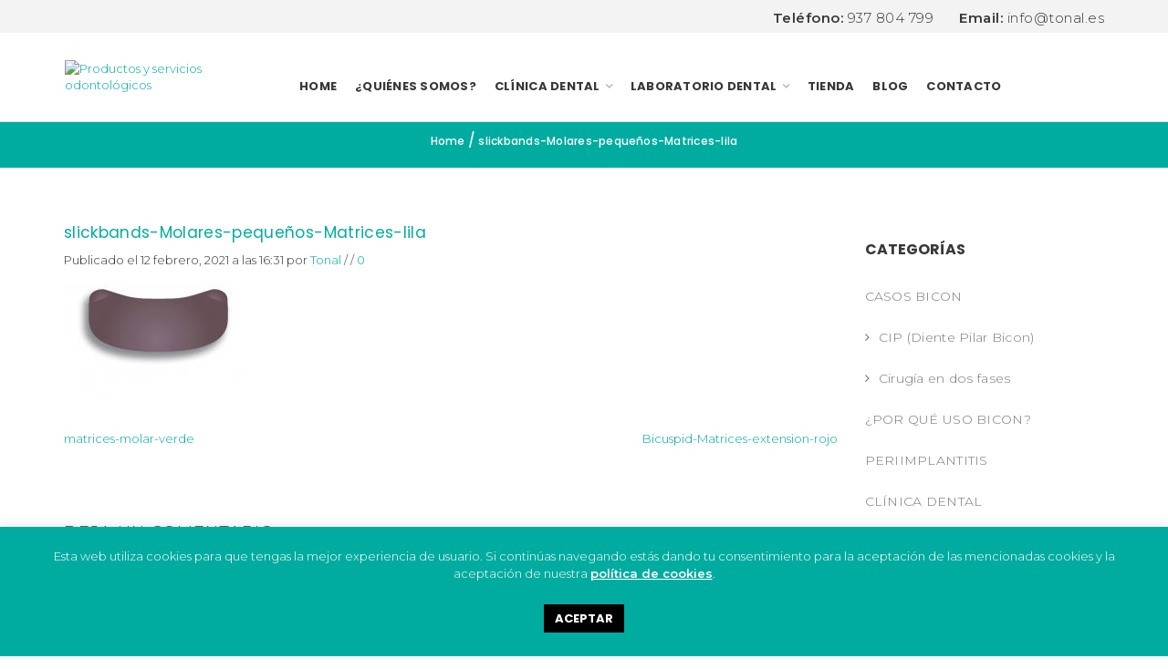

--- FILE ---
content_type: text/html; charset=UTF-8
request_url: https://www.tonal.es/bandas-matrices-garrison-dental/slickbands-molares-pequenos-matrices-lila/
body_size: 29411
content:
<!DOCTYPE html>
<html dir="ltr" lang="es" prefix="og: https://ogp.me/ns#" xmlns:og="http://opengraphprotocol.org/schema/" xmlns:fb="http://www.facebook.com/2008/fbml">
<head>
	<!-- Google Tag Manager -->
<script>(function(w,d,s,l,i){w[l]=w[l]||[];w[l].push({'gtm.start':
new Date().getTime(),event:'gtm.js'});var f=d.getElementsByTagName(s)[0],
j=d.createElement(s),dl=l!='dataLayer'?'&l='+l:'';j.async=true;j.src=
'https://www.googletagmanager.com/gtm.js?id='+i+dl;f.parentNode.insertBefore(j,f);
})(window,document,'script','dataLayer','GTM-PPSXGPL');</script>
<!-- End Google Tag Manager -->
    	<meta charset="UTF-8" />

    <meta name="viewport" content="width=device-width, initial-scale=1, maximum-scale=2.0"/>
   	<meta http-equiv="X-UA-Compatible" content="IE=edge" >

	<link rel="shortcut icon" href="https://www.immograf.com/clients/tonal/wp-content/uploads/2019/01/tonal-soluciones-clinicas-dentales-favicon-1.png" />
		<title>slickbands-Molares-pequeños-Matrices-lila | Dental Tonal</title>

		<!-- All in One SEO 4.9.3 - aioseo.com -->
	<meta name="robots" content="max-image-preview:large" />
	<link rel="canonical" href="https://www.tonal.es/bandas-matrices-garrison-dental/slickbands-molares-pequenos-matrices-lila/" />
	<meta name="generator" content="All in One SEO (AIOSEO) 4.9.3" />
		<meta property="og:locale" content="es_ES" />
		<meta property="og:site_name" content="Dental Tonal" />
		<meta property="og:type" content="article" />
		<meta property="og:title" content="slickbands-Molares-pequeños-Matrices-lila | Dental Tonal" />
		<meta property="og:url" content="https://www.tonal.es/bandas-matrices-garrison-dental/slickbands-molares-pequenos-matrices-lila/" />
		<meta property="og:image" content="https://www.tonal.es/wp-content/uploads/2019/01/logo-tonal.jpg" />
		<meta property="og:image:secure_url" content="https://www.tonal.es/wp-content/uploads/2019/01/logo-tonal.jpg" />
		<meta property="og:image:width" content="230" />
		<meta property="og:image:height" content="77" />
		<meta property="article:published_time" content="2021-02-12T16:31:42+00:00" />
		<meta property="article:modified_time" content="2021-02-12T16:31:42+00:00" />
		<meta property="article:publisher" content="https://www.facebook.com/DistribucionTonal" />
		<meta name="twitter:card" content="summary" />
		<meta name="twitter:title" content="slickbands-Molares-pequeños-Matrices-lila | Dental Tonal" />
		<meta name="twitter:image" content="https://www.tonal.es/wp-content/uploads/2019/01/logo-tonal.jpg" />
		<script type="application/ld+json" class="aioseo-schema">
			{"@context":"https:\/\/schema.org","@graph":[{"@type":"BreadcrumbList","@id":"https:\/\/www.tonal.es\/bandas-matrices-garrison-dental\/slickbands-molares-pequenos-matrices-lila\/#breadcrumblist","itemListElement":[{"@type":"ListItem","@id":"https:\/\/www.tonal.es#listItem","position":1,"name":"Home","item":"https:\/\/www.tonal.es","nextItem":{"@type":"ListItem","@id":"https:\/\/www.tonal.es\/bandas-matrices-garrison-dental\/slickbands-molares-pequenos-matrices-lila\/#listItem","name":"slickbands-Molares-peque\u00f1os-Matrices-lila"}},{"@type":"ListItem","@id":"https:\/\/www.tonal.es\/bandas-matrices-garrison-dental\/slickbands-molares-pequenos-matrices-lila\/#listItem","position":2,"name":"slickbands-Molares-peque\u00f1os-Matrices-lila","previousItem":{"@type":"ListItem","@id":"https:\/\/www.tonal.es#listItem","name":"Home"}}]},{"@type":"ItemPage","@id":"https:\/\/www.tonal.es\/bandas-matrices-garrison-dental\/slickbands-molares-pequenos-matrices-lila\/#itempage","url":"https:\/\/www.tonal.es\/bandas-matrices-garrison-dental\/slickbands-molares-pequenos-matrices-lila\/","name":"slickbands-Molares-peque\u00f1os-Matrices-lila | Dental Tonal","inLanguage":"es-ES","isPartOf":{"@id":"https:\/\/www.tonal.es\/#website"},"breadcrumb":{"@id":"https:\/\/www.tonal.es\/bandas-matrices-garrison-dental\/slickbands-molares-pequenos-matrices-lila\/#breadcrumblist"},"author":{"@id":"https:\/\/www.tonal.es\/author\/anais\/#author"},"creator":{"@id":"https:\/\/www.tonal.es\/author\/anais\/#author"},"datePublished":"2021-02-12T16:31:42+00:00","dateModified":"2021-02-12T16:31:42+00:00"},{"@type":"Organization","@id":"https:\/\/www.tonal.es\/#organization","name":"Dental Tonal","description":"Productos y servicios odontol\u00f3gicos","url":"https:\/\/www.tonal.es\/","sameAs":["https:\/\/www.instagram.com\/tonal_odontologia\/","https:\/\/www.youtube.com\/channel\/UCNDiUlcgETTt93UI8bV1bLg","https:\/\/www.linkedin.com\/company\/tonalodontologia\/"]},{"@type":"Person","@id":"https:\/\/www.tonal.es\/author\/anais\/#author","url":"https:\/\/www.tonal.es\/author\/anais\/","name":"Tonal","image":{"@type":"ImageObject","@id":"https:\/\/www.tonal.es\/bandas-matrices-garrison-dental\/slickbands-molares-pequenos-matrices-lila\/#authorImage","url":"https:\/\/secure.gravatar.com\/avatar\/bbc702063d13f38e7e220816e43b901ff00ee29e7fd7cfc2190168c48d4b1c78?s=96&d=mm&r=g","width":96,"height":96,"caption":"Tonal"}},{"@type":"WebSite","@id":"https:\/\/www.tonal.es\/#website","url":"https:\/\/www.tonal.es\/","name":"Dental Tonal","description":"Productos y servicios odontol\u00f3gicos","inLanguage":"es-ES","publisher":{"@id":"https:\/\/www.tonal.es\/#organization"}}]}
		</script>
		<!-- All in One SEO -->

<link rel='dns-prefetch' href='//stats.wp.com' />
<link rel="alternate" type="application/rss+xml" title="Dental Tonal &raquo; Feed" href="https://www.tonal.es/feed/" />
<link rel="alternate" type="application/rss+xml" title="Dental Tonal &raquo; Feed de los comentarios" href="https://www.tonal.es/comments/feed/" />
<link rel="alternate" type="application/rss+xml" title="Dental Tonal &raquo; Comentario slickbands-Molares-pequeños-Matrices-lila del feed" href="https://www.tonal.es/bandas-matrices-garrison-dental/slickbands-molares-pequenos-matrices-lila/feed/" />
<link rel="alternate" title="oEmbed (JSON)" type="application/json+oembed" href="https://www.tonal.es/wp-json/oembed/1.0/embed?url=https%3A%2F%2Fwww.tonal.es%2Fbandas-matrices-garrison-dental%2Fslickbands-molares-pequenos-matrices-lila%2F" />
<link rel="alternate" title="oEmbed (XML)" type="text/xml+oembed" href="https://www.tonal.es/wp-json/oembed/1.0/embed?url=https%3A%2F%2Fwww.tonal.es%2Fbandas-matrices-garrison-dental%2Fslickbands-molares-pequenos-matrices-lila%2F&#038;format=xml" />
<style id='wp-img-auto-sizes-contain-inline-css' type='text/css'>
img:is([sizes=auto i],[sizes^="auto," i]){contain-intrinsic-size:3000px 1500px}
/*# sourceURL=wp-img-auto-sizes-contain-inline-css */
</style>
<style id='wp-emoji-styles-inline-css' type='text/css'>

	img.wp-smiley, img.emoji {
		display: inline !important;
		border: none !important;
		box-shadow: none !important;
		height: 1em !important;
		width: 1em !important;
		margin: 0 0.07em !important;
		vertical-align: -0.1em !important;
		background: none !important;
		padding: 0 !important;
	}
/*# sourceURL=wp-emoji-styles-inline-css */
</style>
<style id='wp-block-library-inline-css' type='text/css'>
:root{--wp-block-synced-color:#7a00df;--wp-block-synced-color--rgb:122,0,223;--wp-bound-block-color:var(--wp-block-synced-color);--wp-editor-canvas-background:#ddd;--wp-admin-theme-color:#007cba;--wp-admin-theme-color--rgb:0,124,186;--wp-admin-theme-color-darker-10:#006ba1;--wp-admin-theme-color-darker-10--rgb:0,107,160.5;--wp-admin-theme-color-darker-20:#005a87;--wp-admin-theme-color-darker-20--rgb:0,90,135;--wp-admin-border-width-focus:2px}@media (min-resolution:192dpi){:root{--wp-admin-border-width-focus:1.5px}}.wp-element-button{cursor:pointer}:root .has-very-light-gray-background-color{background-color:#eee}:root .has-very-dark-gray-background-color{background-color:#313131}:root .has-very-light-gray-color{color:#eee}:root .has-very-dark-gray-color{color:#313131}:root .has-vivid-green-cyan-to-vivid-cyan-blue-gradient-background{background:linear-gradient(135deg,#00d084,#0693e3)}:root .has-purple-crush-gradient-background{background:linear-gradient(135deg,#34e2e4,#4721fb 50%,#ab1dfe)}:root .has-hazy-dawn-gradient-background{background:linear-gradient(135deg,#faaca8,#dad0ec)}:root .has-subdued-olive-gradient-background{background:linear-gradient(135deg,#fafae1,#67a671)}:root .has-atomic-cream-gradient-background{background:linear-gradient(135deg,#fdd79a,#004a59)}:root .has-nightshade-gradient-background{background:linear-gradient(135deg,#330968,#31cdcf)}:root .has-midnight-gradient-background{background:linear-gradient(135deg,#020381,#2874fc)}:root{--wp--preset--font-size--normal:16px;--wp--preset--font-size--huge:42px}.has-regular-font-size{font-size:1em}.has-larger-font-size{font-size:2.625em}.has-normal-font-size{font-size:var(--wp--preset--font-size--normal)}.has-huge-font-size{font-size:var(--wp--preset--font-size--huge)}.has-text-align-center{text-align:center}.has-text-align-left{text-align:left}.has-text-align-right{text-align:right}.has-fit-text{white-space:nowrap!important}#end-resizable-editor-section{display:none}.aligncenter{clear:both}.items-justified-left{justify-content:flex-start}.items-justified-center{justify-content:center}.items-justified-right{justify-content:flex-end}.items-justified-space-between{justify-content:space-between}.screen-reader-text{border:0;clip-path:inset(50%);height:1px;margin:-1px;overflow:hidden;padding:0;position:absolute;width:1px;word-wrap:normal!important}.screen-reader-text:focus{background-color:#ddd;clip-path:none;color:#444;display:block;font-size:1em;height:auto;left:5px;line-height:normal;padding:15px 23px 14px;text-decoration:none;top:5px;width:auto;z-index:100000}html :where(.has-border-color){border-style:solid}html :where([style*=border-top-color]){border-top-style:solid}html :where([style*=border-right-color]){border-right-style:solid}html :where([style*=border-bottom-color]){border-bottom-style:solid}html :where([style*=border-left-color]){border-left-style:solid}html :where([style*=border-width]){border-style:solid}html :where([style*=border-top-width]){border-top-style:solid}html :where([style*=border-right-width]){border-right-style:solid}html :where([style*=border-bottom-width]){border-bottom-style:solid}html :where([style*=border-left-width]){border-left-style:solid}html :where(img[class*=wp-image-]){height:auto;max-width:100%}:where(figure){margin:0 0 1em}html :where(.is-position-sticky){--wp-admin--admin-bar--position-offset:var(--wp-admin--admin-bar--height,0px)}@media screen and (max-width:600px){html :where(.is-position-sticky){--wp-admin--admin-bar--position-offset:0px}}

/*# sourceURL=wp-block-library-inline-css */
</style><style id='global-styles-inline-css' type='text/css'>
:root{--wp--preset--aspect-ratio--square: 1;--wp--preset--aspect-ratio--4-3: 4/3;--wp--preset--aspect-ratio--3-4: 3/4;--wp--preset--aspect-ratio--3-2: 3/2;--wp--preset--aspect-ratio--2-3: 2/3;--wp--preset--aspect-ratio--16-9: 16/9;--wp--preset--aspect-ratio--9-16: 9/16;--wp--preset--color--black: #000000;--wp--preset--color--cyan-bluish-gray: #abb8c3;--wp--preset--color--white: #ffffff;--wp--preset--color--pale-pink: #f78da7;--wp--preset--color--vivid-red: #cf2e2e;--wp--preset--color--luminous-vivid-orange: #ff6900;--wp--preset--color--luminous-vivid-amber: #fcb900;--wp--preset--color--light-green-cyan: #7bdcb5;--wp--preset--color--vivid-green-cyan: #00d084;--wp--preset--color--pale-cyan-blue: #8ed1fc;--wp--preset--color--vivid-cyan-blue: #0693e3;--wp--preset--color--vivid-purple: #9b51e0;--wp--preset--gradient--vivid-cyan-blue-to-vivid-purple: linear-gradient(135deg,rgb(6,147,227) 0%,rgb(155,81,224) 100%);--wp--preset--gradient--light-green-cyan-to-vivid-green-cyan: linear-gradient(135deg,rgb(122,220,180) 0%,rgb(0,208,130) 100%);--wp--preset--gradient--luminous-vivid-amber-to-luminous-vivid-orange: linear-gradient(135deg,rgb(252,185,0) 0%,rgb(255,105,0) 100%);--wp--preset--gradient--luminous-vivid-orange-to-vivid-red: linear-gradient(135deg,rgb(255,105,0) 0%,rgb(207,46,46) 100%);--wp--preset--gradient--very-light-gray-to-cyan-bluish-gray: linear-gradient(135deg,rgb(238,238,238) 0%,rgb(169,184,195) 100%);--wp--preset--gradient--cool-to-warm-spectrum: linear-gradient(135deg,rgb(74,234,220) 0%,rgb(151,120,209) 20%,rgb(207,42,186) 40%,rgb(238,44,130) 60%,rgb(251,105,98) 80%,rgb(254,248,76) 100%);--wp--preset--gradient--blush-light-purple: linear-gradient(135deg,rgb(255,206,236) 0%,rgb(152,150,240) 100%);--wp--preset--gradient--blush-bordeaux: linear-gradient(135deg,rgb(254,205,165) 0%,rgb(254,45,45) 50%,rgb(107,0,62) 100%);--wp--preset--gradient--luminous-dusk: linear-gradient(135deg,rgb(255,203,112) 0%,rgb(199,81,192) 50%,rgb(65,88,208) 100%);--wp--preset--gradient--pale-ocean: linear-gradient(135deg,rgb(255,245,203) 0%,rgb(182,227,212) 50%,rgb(51,167,181) 100%);--wp--preset--gradient--electric-grass: linear-gradient(135deg,rgb(202,248,128) 0%,rgb(113,206,126) 100%);--wp--preset--gradient--midnight: linear-gradient(135deg,rgb(2,3,129) 0%,rgb(40,116,252) 100%);--wp--preset--font-size--small: 13px;--wp--preset--font-size--medium: 20px;--wp--preset--font-size--large: 36px;--wp--preset--font-size--x-large: 42px;--wp--preset--spacing--20: 0.44rem;--wp--preset--spacing--30: 0.67rem;--wp--preset--spacing--40: 1rem;--wp--preset--spacing--50: 1.5rem;--wp--preset--spacing--60: 2.25rem;--wp--preset--spacing--70: 3.38rem;--wp--preset--spacing--80: 5.06rem;--wp--preset--shadow--natural: 6px 6px 9px rgba(0, 0, 0, 0.2);--wp--preset--shadow--deep: 12px 12px 50px rgba(0, 0, 0, 0.4);--wp--preset--shadow--sharp: 6px 6px 0px rgba(0, 0, 0, 0.2);--wp--preset--shadow--outlined: 6px 6px 0px -3px rgb(255, 255, 255), 6px 6px rgb(0, 0, 0);--wp--preset--shadow--crisp: 6px 6px 0px rgb(0, 0, 0);}:where(.is-layout-flex){gap: 0.5em;}:where(.is-layout-grid){gap: 0.5em;}body .is-layout-flex{display: flex;}.is-layout-flex{flex-wrap: wrap;align-items: center;}.is-layout-flex > :is(*, div){margin: 0;}body .is-layout-grid{display: grid;}.is-layout-grid > :is(*, div){margin: 0;}:where(.wp-block-columns.is-layout-flex){gap: 2em;}:where(.wp-block-columns.is-layout-grid){gap: 2em;}:where(.wp-block-post-template.is-layout-flex){gap: 1.25em;}:where(.wp-block-post-template.is-layout-grid){gap: 1.25em;}.has-black-color{color: var(--wp--preset--color--black) !important;}.has-cyan-bluish-gray-color{color: var(--wp--preset--color--cyan-bluish-gray) !important;}.has-white-color{color: var(--wp--preset--color--white) !important;}.has-pale-pink-color{color: var(--wp--preset--color--pale-pink) !important;}.has-vivid-red-color{color: var(--wp--preset--color--vivid-red) !important;}.has-luminous-vivid-orange-color{color: var(--wp--preset--color--luminous-vivid-orange) !important;}.has-luminous-vivid-amber-color{color: var(--wp--preset--color--luminous-vivid-amber) !important;}.has-light-green-cyan-color{color: var(--wp--preset--color--light-green-cyan) !important;}.has-vivid-green-cyan-color{color: var(--wp--preset--color--vivid-green-cyan) !important;}.has-pale-cyan-blue-color{color: var(--wp--preset--color--pale-cyan-blue) !important;}.has-vivid-cyan-blue-color{color: var(--wp--preset--color--vivid-cyan-blue) !important;}.has-vivid-purple-color{color: var(--wp--preset--color--vivid-purple) !important;}.has-black-background-color{background-color: var(--wp--preset--color--black) !important;}.has-cyan-bluish-gray-background-color{background-color: var(--wp--preset--color--cyan-bluish-gray) !important;}.has-white-background-color{background-color: var(--wp--preset--color--white) !important;}.has-pale-pink-background-color{background-color: var(--wp--preset--color--pale-pink) !important;}.has-vivid-red-background-color{background-color: var(--wp--preset--color--vivid-red) !important;}.has-luminous-vivid-orange-background-color{background-color: var(--wp--preset--color--luminous-vivid-orange) !important;}.has-luminous-vivid-amber-background-color{background-color: var(--wp--preset--color--luminous-vivid-amber) !important;}.has-light-green-cyan-background-color{background-color: var(--wp--preset--color--light-green-cyan) !important;}.has-vivid-green-cyan-background-color{background-color: var(--wp--preset--color--vivid-green-cyan) !important;}.has-pale-cyan-blue-background-color{background-color: var(--wp--preset--color--pale-cyan-blue) !important;}.has-vivid-cyan-blue-background-color{background-color: var(--wp--preset--color--vivid-cyan-blue) !important;}.has-vivid-purple-background-color{background-color: var(--wp--preset--color--vivid-purple) !important;}.has-black-border-color{border-color: var(--wp--preset--color--black) !important;}.has-cyan-bluish-gray-border-color{border-color: var(--wp--preset--color--cyan-bluish-gray) !important;}.has-white-border-color{border-color: var(--wp--preset--color--white) !important;}.has-pale-pink-border-color{border-color: var(--wp--preset--color--pale-pink) !important;}.has-vivid-red-border-color{border-color: var(--wp--preset--color--vivid-red) !important;}.has-luminous-vivid-orange-border-color{border-color: var(--wp--preset--color--luminous-vivid-orange) !important;}.has-luminous-vivid-amber-border-color{border-color: var(--wp--preset--color--luminous-vivid-amber) !important;}.has-light-green-cyan-border-color{border-color: var(--wp--preset--color--light-green-cyan) !important;}.has-vivid-green-cyan-border-color{border-color: var(--wp--preset--color--vivid-green-cyan) !important;}.has-pale-cyan-blue-border-color{border-color: var(--wp--preset--color--pale-cyan-blue) !important;}.has-vivid-cyan-blue-border-color{border-color: var(--wp--preset--color--vivid-cyan-blue) !important;}.has-vivid-purple-border-color{border-color: var(--wp--preset--color--vivid-purple) !important;}.has-vivid-cyan-blue-to-vivid-purple-gradient-background{background: var(--wp--preset--gradient--vivid-cyan-blue-to-vivid-purple) !important;}.has-light-green-cyan-to-vivid-green-cyan-gradient-background{background: var(--wp--preset--gradient--light-green-cyan-to-vivid-green-cyan) !important;}.has-luminous-vivid-amber-to-luminous-vivid-orange-gradient-background{background: var(--wp--preset--gradient--luminous-vivid-amber-to-luminous-vivid-orange) !important;}.has-luminous-vivid-orange-to-vivid-red-gradient-background{background: var(--wp--preset--gradient--luminous-vivid-orange-to-vivid-red) !important;}.has-very-light-gray-to-cyan-bluish-gray-gradient-background{background: var(--wp--preset--gradient--very-light-gray-to-cyan-bluish-gray) !important;}.has-cool-to-warm-spectrum-gradient-background{background: var(--wp--preset--gradient--cool-to-warm-spectrum) !important;}.has-blush-light-purple-gradient-background{background: var(--wp--preset--gradient--blush-light-purple) !important;}.has-blush-bordeaux-gradient-background{background: var(--wp--preset--gradient--blush-bordeaux) !important;}.has-luminous-dusk-gradient-background{background: var(--wp--preset--gradient--luminous-dusk) !important;}.has-pale-ocean-gradient-background{background: var(--wp--preset--gradient--pale-ocean) !important;}.has-electric-grass-gradient-background{background: var(--wp--preset--gradient--electric-grass) !important;}.has-midnight-gradient-background{background: var(--wp--preset--gradient--midnight) !important;}.has-small-font-size{font-size: var(--wp--preset--font-size--small) !important;}.has-medium-font-size{font-size: var(--wp--preset--font-size--medium) !important;}.has-large-font-size{font-size: var(--wp--preset--font-size--large) !important;}.has-x-large-font-size{font-size: var(--wp--preset--font-size--x-large) !important;}
/*# sourceURL=global-styles-inline-css */
</style>

<style id='classic-theme-styles-inline-css' type='text/css'>
/*! This file is auto-generated */
.wp-block-button__link{color:#fff;background-color:#32373c;border-radius:9999px;box-shadow:none;text-decoration:none;padding:calc(.667em + 2px) calc(1.333em + 2px);font-size:1.125em}.wp-block-file__button{background:#32373c;color:#fff;text-decoration:none}
/*# sourceURL=/wp-includes/css/classic-themes.min.css */
</style>
<link rel='stylesheet' id='contact-form-7-css' href='https://www.tonal.es/wp-content/plugins/contact-form-7/includes/css/styles.css' type='text/css' media='all' />
<link rel='stylesheet' id='cookie-law-info-css' href='https://www.tonal.es/wp-content/plugins/cookie-law-info/legacy/public/css/cookie-law-info-public.css' type='text/css' media='all' />
<link rel='stylesheet' id='cookie-law-info-gdpr-css' href='https://www.tonal.es/wp-content/plugins/cookie-law-info/legacy/public/css/cookie-law-info-gdpr.css' type='text/css' media='all' />
<link rel='stylesheet' id='rs-plugin-settings-css' href='https://www.tonal.es/wp-content/plugins/revslider/public/assets/css/settings.css?ver=5.4.8.1' type='text/css' media='all' />
<style id='rs-plugin-settings-inline-css' type='text/css'>
#rs-demo-id {}
/*# sourceURL=rs-plugin-settings-inline-css */
</style>
<link rel='stylesheet' id='wpcf7-redirect-script-frontend-css' href='https://www.tonal.es/wp-content/plugins/wpcf7-redirect/build/assets/frontend-script.css' type='text/css' media='all' />
<link rel='stylesheet' id='bootstrap-css' href='https://www.tonal.es/wp-content/themes/tonal/css/bootstrap.min.css' type='text/css' media='all' />
<link rel='stylesheet' id='parent-style-css' href='https://www.tonal.es/wp-content/themes/tonal/style.css' type='text/css' media='all' />
<link rel='stylesheet' id='child-style-css' href='https://www.tonal.es/wp-content/themes/tonal-child/style.css' type='text/css' media='all' />
<link rel='stylesheet' id='dynamic-css-css' href='https://www.tonal.es/wp-content/themes/tonal-child/dynamic.css' type='text/css' media='all' />
<link rel='stylesheet' id='cf7cf-style-css' href='https://www.tonal.es/wp-content/plugins/cf7-conditional-fields/style.css' type='text/css' media='all' />
<link rel='stylesheet' id='bsf-Defaults-css' href='https://www.tonal.es/wp-content/uploads/smile_fonts/Defaults/Defaults.css' type='text/css' media='all' />
<link rel='stylesheet' id='fa-css' href='https://www.tonal.es/wp-content/themes/tonal/css/font-awesome.min.css' type='text/css' media='all' />
<link rel='stylesheet' id='parent-plugins-css' href='https://www.tonal.es/wp-content/themes/tonal/css/plugins.css' type='text/css' media='all' />
<link rel='stylesheet' id='responsive-css' href='https://www.tonal.es/wp-content/themes/tonal/css/responsive.css' type='text/css' media='all' />
<link rel='stylesheet' id='js_composer_front-css' href='https://www.tonal.es/wp-content/plugins/js_composer/assets/css/js_composer.min.css' type='text/css' media='all' />
<script type="text/javascript" src="https://www.tonal.es/wp-includes/js/jquery/jquery.min.js" id="jquery-core-js"></script>
<script type="text/javascript" src="https://www.tonal.es/wp-includes/js/jquery/jquery-migrate.min.js" id="jquery-migrate-js"></script>
<script type="text/javascript" id="cookie-law-info-js-extra">
/* <![CDATA[ */
var Cli_Data = {"nn_cookie_ids":[],"cookielist":[],"non_necessary_cookies":[],"ccpaEnabled":"","ccpaRegionBased":"","ccpaBarEnabled":"","strictlyEnabled":["necessary","obligatoire"],"ccpaType":"gdpr","js_blocking":"","custom_integration":"","triggerDomRefresh":"","secure_cookies":""};
var cli_cookiebar_settings = {"animate_speed_hide":"500","animate_speed_show":"500","background":"#00aca0","border":"#b1a6a6c2","border_on":"","button_1_button_colour":"#000","button_1_button_hover":"#000000","button_1_link_colour":"#fff","button_1_as_button":"1","button_1_new_win":"","button_2_button_colour":"#333","button_2_button_hover":"#292929","button_2_link_colour":"#ffffff","button_2_as_button":"","button_2_hidebar":"","button_3_button_colour":"#000","button_3_button_hover":"#000000","button_3_link_colour":"#fff","button_3_as_button":"1","button_3_new_win":"","button_4_button_colour":"#000","button_4_button_hover":"#000000","button_4_link_colour":"#00e8d8","button_4_as_button":"","button_7_button_colour":"#61a229","button_7_button_hover":"#4e8221","button_7_link_colour":"#fff","button_7_as_button":"1","button_7_new_win":"","font_family":"inherit","header_fix":"1","notify_animate_hide":"1","notify_animate_show":"","notify_div_id":"#cookie-law-info-bar","notify_position_horizontal":"right","notify_position_vertical":"bottom","scroll_close":"","scroll_close_reload":"","accept_close_reload":"","reject_close_reload":"","showagain_tab":"","showagain_background":"#fff","showagain_border":"#000","showagain_div_id":"#cookie-law-info-again","showagain_x_position":"100px","text":"#ffffff","show_once_yn":"","show_once":"10000","logging_on":"","as_popup":"","popup_overlay":"1","bar_heading_text":"","cookie_bar_as":"banner","popup_showagain_position":"bottom-right","widget_position":"left"};
var log_object = {"ajax_url":"https://www.tonal.es/wp-admin/admin-ajax.php"};
//# sourceURL=cookie-law-info-js-extra
/* ]]> */
</script>
<script type="text/javascript" src="https://www.tonal.es/wp-content/plugins/cookie-law-info/legacy/public/js/cookie-law-info-public.js" id="cookie-law-info-js"></script>
<script type="text/javascript" src="https://www.tonal.es/wp-content/plugins/revslider/public/assets/js/jquery.themepunch.tools.min.js?ver=5.4.8.1" id="tp-tools-js"></script>
<script type="text/javascript" src="https://www.tonal.es/wp-content/plugins/revslider/public/assets/js/jquery.themepunch.revolution.min.js?ver=5.4.8.1" id="revmin-js"></script>
<script type="text/javascript" src="https://www.tonal.es/wp-content/themes/tonal/js/modernizr.js" id="modernizr-js"></script>
<script type="text/javascript" src="https://www.tonal.es/wp-content/themes/tonal/js/head.js" id="head-js"></script>
<link rel="https://api.w.org/" href="https://www.tonal.es/wp-json/" /><link rel="alternate" title="JSON" type="application/json" href="https://www.tonal.es/wp-json/wp/v2/media/5845" /><link rel="EditURI" type="application/rsd+xml" title="RSD" href="https://www.tonal.es/xmlrpc.php?rsd" />
<meta name="generator" content="WordPress 6.9" />
<link rel='shortlink' href='https://www.tonal.es/?p=5845' />
<script type="text/javascript">var ajaxurl = "https://www.tonal.es/wp-admin/admin-ajax.php";</script>	<style>img#wpstats{display:none}</style>
		                <link href='//fonts.googleapis.com/css?family=Poppins:regular|Poppins:500,600,800|Poppins:500,600,800|Poppins:500|Montserrat:300,600|Montserrat:300,600,800' rel='stylesheet' type='text/css'>
            
            <style type="text/css">

            
                

                    // Bodoni
                    @font-face { 
                        font-family: 'Bodoni_Regular'; 
                        src: url("https://www.tonal.es/wp-content/themes/tonal/fonts/bodoni/bod-r.ttf") format('truetype'); 
                        font-weight: normal; 
                        font-style: normal;
                    }


                    // Open Sans
                    @font-face {
                      font-family: 'Open Sans';
                      src: url('https://www.tonal.es/wp-content/themes/tonal/fonts/open-sans/OpenSans-Light.eot');
                      src: url('https://www.tonal.es/wp-content/themes/tonal/fonts/open-sans/OpenSans-Light.ttf') format('truetype');
                      font-weight: 300;
                      font-style: normal;
                    }
                    @font-face {
                      font-family: 'Open Sans';
                      src: url('https://www.tonal.es/wp-content/themes/tonal/fonts/open-sans/OpenSans-Regular.eot');
                      src: url('https://www.tonal.es/wp-content/themes/tonal/fonts/open-sans/OpenSans-Regular.ttf') format('truetype');
                      font-weight: normal;
                      font-style: normal;
                    }
                    @font-face {
                      font-family: 'Open Sans';
                      src: url('https://www.tonal.es/wp-content/themes/tonal/fonts/open-sans/OpenSans-Semibold.eot');
                      src: url('https://www.tonal.es/wp-content/themes/tonal/fonts/open-sans/OpenSans-Semibold.ttf') format('truetype');
                      font-weight: 600;
                      font-style: normal;
                    }
                    @font-face {
                      font-family: 'Open Sans';
                      src: url('https://www.tonal.es/wp-content/themes/tonal/fonts/open-sans/OpenSans-Bold.eot');
                      src: url('https://www.tonal.es/wp-content/themes/tonal/fonts/open-sans/OpenSans-Bold.ttf') format('truetype');
                      font-weight: 700;
                      font-style: normal;
                    }
                    @font-face {
                      font-family: 'Open Sans';
                      src: url('https://www.tonal.es/wp-content/themes/tonal/fonts/open-sans/OpenSans-ExtraBold.eot');
                      src: url('https://www.tonal.es/wp-content/themes/tonal/fonts/open-sans/OpenSans-ExtraBold.ttf') format('truetype');
                      font-weight: 900;
                      font-style: normal;
                    }

                    // Roboto
                    @font-face {
                      font-family: 'Roboto';
                      src: url('https://www.tonal.es/wp-content/themes/tonal/fonts/roboto/Roboto-Thin.eot');
                      src: url('https://www.tonal.es/wp-content/themes/tonal/fonts/roboto/Roboto-Thin.ttf') format('truetype');
                      font-weight: 300;
                      font-style: normal;
                    }
                    @font-face {
                      font-family: 'Roboto';
                      src: url('https://www.tonal.es/wp-content/themes/tonal/fonts/roboto/Roboto-Light.eot');
                      src: url('https://www.tonal.es/wp-content/themes/tonal/fonts/roboto/Roboto-Light.ttf') format('truetype');
                      font-weight: 300;
                      font-style: normal;
                    }
                    @font-face {
                      font-family: 'Roboto';
                      src: url('https://www.tonal.es/wp-content/themes/tonal/fonts/roboto/Roboto-Regular.eot');
                      src: url('https://www.tonal.es/wp-content/themes/tonal/fonts/roboto/Roboto-Regular.ttf') format('truetype');
                      font-weight: normal;
                      font-style: normal;
                    }
                    @font-face {
                      font-family: 'Roboto';
                      src: url('https://www.tonal.es/wp-content/themes/tonal/fonts/roboto/Roboto-Medium.eot');
                      src: url('https://www.tonal.es/wp-content/themes/tonal/fonts/roboto/Roboto-Medium.ttf') format('truetype');
                      font-weight: 600;
                      font-style: normal;
                    }

                    @font-face {
                      font-family: 'Roboto';
                      src: url('https://www.tonal.es/wp-content/themes/tonal/fonts/roboto/Roboto-Bold.eot');
                      src: url('https://www.tonal.es/wp-content/themes/tonal/fonts/roboto/Roboto-Bold.ttf') format('truetype');
                      font-weight: 700;
                      font-style: normal;
                    }

                    @font-face {
                      font-family: 'Roboto';
                      src: url('https://www.tonal.es/wp-content/themes/tonal/fonts/roboto/Roboto-Black.eot');
                      src: url('https://www.tonal.es/wp-content/themes/tonal/fonts/roboto/Roboto-Black.ttf') format('truetype');
                      font-weight: 900;
                      font-style: normal;
                    }

                
                
                    @media (min-width:1200px) {
                        .container {
                            width: 1170px;
                        }

                        .boxed .st-container {
                            width: calc(1170px + 30px);
                        }
                    }

                
                                    .label-icon.sale-label {
                        width: 67px;
                        height: 67px;
                    }
                    .label-icon.sale-label { background-image: url(https://www.tonal.es/wp-content/themes/tonal/images/label-sale.png); }
                
                                    .label-icon.new-label {
                        width: 67px;
                        height: 67px;
                    }
                    .label-icon.new-label { background-image: url(https://www.tonal.es/wp-content/themes/tonal/images/label-new.png); }

                
                                body {
                                                                                                                                                            }

                
                a:hover,a:focus,a.active,p.active,em.active,li.active,strong.active,span.active,span.active a,h1.active,h2.active,h3.active,h4.active,h5.active,h6.active,h1.active a,h2.active a,h3.active a,h4.active a,h5.active a,h6.active a,.color-main,ins,.product-information .out-of-stock,.languages-area .widget_currency_sel_widget ul.wcml_currency_switcher li:hover,.menu > li > a:hover,.header-wrapper .header .navbar .menu-main-container .menu > li > a:hover,.fixed-header .menu > li > a:hover,.fixed-header-area.color-light .menu > li > a:hover,.fixed-header-area.color-dark .menu > li > a:hover,.fullscreen-menu .menu > li > a:hover, .fullscreen-menu .menu > li .inside > a:hover,.menu .nav-sublist-dropdown ul > li.menu-item-has-children:hover:after,.title-banner .small-h,.header-vertical-enable .page-wrapper .header-type-vertical .header-search a .fa-search,.header-vertical-enable .page-wrapper .header-type-vertical2 .header-search a .fa-search.header-type-7 .menu-wrapper .menu >li >a:hover,.header-type-10 .menu-wrapper .navbar-collapse .menu-main-container .menu >li > a:hover,.big-coast,.big-coast:hover,.big-coast:focus,.reset-filter,.carousel-area li.active a,.carousel-area li a:hover,.filter-wrap .view-switcher .switchToGrid:hover,.filter-wrap .view-switcher .switchToList:hover,.products-page-cats a,.read-more:hover,.et-twitter-slider .et-tweet a,.product_list_widget .small-coast .amount,.default-link,.default-colored,.twitter-list li a,.copyright-1 .textwidget .active,.breadcrumbs li a,.comment-reply-link,.later-product-list .small-coast,.product-categories.with-accordion ul.children li a:hover,.product-categories >li >ul.children li.current-cat >a,.product-categories >li >ul.children > li.current-cat >a+span,.product_meta >span span,.product_meta a,.product-navigation .next-product .hide-info span.price,.product-navigation .prev-product .hide-info span.price,table.variations .reset_variations,.products-tabs .tab-title.opened,.categories-mask span,.product-category:hover .categories-mask span.more,.project-navigation .next-project .hide-info span,.project-navigation .prev-project .hide-info span,.caption .zmedium-h a,.ship-title,.mailto-company,.blog-post .zmedium-h a,.post-default .zmedium-h a,.before-checkout-form .showlogin,.before-checkout-form .showcoupon,.cta-block .active,.list li:before,.pricing-table ul li.row-price,.pricing-table.style3 ul li.row-price,.pricing-table.style3 ul li.row-price sub,.tabs.accordion .tab-title:hover,.tabs.accordion .tab-title:focus,.left-titles a:hover,.tab-title-left:hover,.team-member .member-details h5,.plus:after,.minus:after,.header-type-12 .header-search a:hover,.et-mobile-menu li > ul > li a:active,.mobile-nav-heading a:hover,.mobile-nav ul.wcml_currency_switcher li:hover,.mobile-nav #lang_sel_list a:hover,.mobile-nav .menu-social-icons li.active a,.mobile-nav .links li a:hover,.et-mobile-menu li a:hover,.et-mobile-menu li .open-child:hover,.et-mobile-menu.line-items li.active a,.register-link .register-popup .popup-terms a,.register-link .login-popup .popup-terms a,.login-link .register-popup .popup-terms a,.login-link .login-popup .popup-terms a,.product-categories >li >ul.children li >a:hover,.product-categories >li >ul.children li.current-cat >a,.product-categories >li.current-cat,.product-categories >li.current-cat a,.product-categories >li.current-cat span,.product-categories >li span:hover,.product-categories.categories-accordion ul.children li a:hover,.portfolio-descr .posted-in,.menu .nav-sublist-dropdown ul li a:hover,.show-quickly:hover,.menu >li.current-menu-item >a,.menu >li.current_page_ancestor >a,.widget_nav_menu .menu-shortcodes-container .menu > li.current-menu-item > a,.widget_nav_menu .menu-shortcodes-container .menu > li.current-menu-item > a:hover,.header-wrapper .header .navbar .menu-main-container .menu > li.current-menu-item > a,.header-wrapper .header .menu-wrapper .menu-main-container .menu > li.current-menu-item > a,.header-wrapper .header .menu-wrapper .menu-main-container .menu > li > a:hover,.fixed-header .menu > li.current-menu-item > a,.fixed-header-area.color-dark .menu > li.current-menu-item > a,.fixed-header-area.color-light .menu > li.current-menu-item > a,.languages-area .lang_sel_list_horizontal a:hover,.menu .nav-sublist-dropdown ul > li.current-menu-item >a,.menu .menu-full-width .nav-sublist-dropdown > * > ul > li.current-menu-item > a,.product-information .out-stock-wrapper .out-stock .wr-c,.menu .menu-full-width .nav-sublist-dropdown ul >li.menu-item-has-children .nav-sublist ul li a:hover,.header-wrapper .etheme_widget_search a:hover,.header-type-2.slider-overlap .header .menu > li > a:hover,.page-heading .breadcrumbs,.bc-type-3 a:hover,.bc-type-4 a:hover,.bc-type-5 a:hover,.bc-type-6 a:hover,.back-history:hover:before,.testimonial-info .testimonial-author .url a,.product-image-wrapper.hover-effect-mask .hover-mask .mask-content .product-title a:hover,.header-type-10 .menu-wrapper .languages li a:hover,.header-type-10 .menu-wrapper .currency li a:hover,.widget_nav_menu li.current-menu-item a:before,.header-type-3.slider-overlap .header .menu > li > a:hover,.et-tooltip >div a:hover, .et-tooltip >div .price,.black-white-category .product-category .categories-mask span.more,.etheme_widget_brands li a strong,.main-footer-1 .blog-post-list .media-heading a:hover,.category-1 .widget_nav_menu li .sub-menu a:hover,.sidebar-widget .tagcloud a:hover,.church-hover .icon_list_icon:hover i,.tabs .tab-title:hover,footer .address-company a.white-text,.blog-post-list .media-heading a:hover,.footer-top-2 .product_list_widget li .media-heading a:hover,.tagcloud a:hover,.product_list_widget .media-heading a:hover,.menu .menu-full-width .nav-sublist-dropdown ul > li.menu-item-has-children .nav-sublist ul li.current-menu-item a,.header-vertical-enable .page-wrapper .header-type-vertical .header-search a .fa-search,.header-vertical-enable .page-wrapper .header-type-vertical2 .header-search a .fa-search,.main-footer-1 .container .hidden-tooltip i:hover,.list-unstyled a:hover,.portfolio-descr a, .header-type-10 .menu-wrapper .et-search-result li a:hover,.fullscreen-menu .menu > li .inside.over > .item-link              { color: #00aca0; }

                .header-vertical-enable .shopping-container a:hover,.header-vertical-enable .header-search a:hover,.header-vertical-enable .container .menu >li >a:hover,.products-tabs .tab-title.opened:hover,.header-vertical-enable .container .menu >li.current-menu-item >a,.header-vertical-enable .page-wrapper .container .menu .nav-sublist-dropdown ul >li.menu-item-has-children .nav-sublist ul li a:hover,.header-vertical-enable .page-wrapper .container .menu .menu-full-width .nav-sublist-dropdown ul >li >a:hover,.header-vertical-enable .page-wrapper .container .menu .nav-sublist-dropdown ul >li.menu-item-has-children .nav-sublist ul >li.current-menu-item >a,.header-vertical-enable .page-wrapper .container .menu .nav-sublist-dropdown ul >li.menu-item-has-children .nav-sublist ul li a:hover,.slid-btn.active:hover,.btn.bordered:hover    { color: #00aca0!important; }

                hr.active,.btn.filled.active,.header-type-9 .top-bar,.shopping-container .btn.border-grey:hover,.bottom-btn .btn.btn-black:hover,#searchModal .large-h:after,#searchModal .btn-black,.details-tools .btn-black:hover,.product-information .cart button[type=submit]:hover,.all-fontAwesome .fa-hover a:hover,.all-fontAwesome .fa-hover a:hover span,.header-type-12 .shopping-container,.portfolio-filters li .btn.active,.progress-bar > div,.wp-picture .zoom >i,.swiper-slide .zoom >i,.portfolio-image .zoom >i,.thumbnails-x .zoom >i,.teaser_grid_container .post-thumb .zoom >i,.teaser-box h3:after,.mc4wp-form input[type=submit],.ui-slider .ui-slider-handle,.et-tooltip:hover,.btn-active,.rev_slider_wrapper .type-label-2,.menu-social-icons.larger li a:hover, .menu-social-icons.larger li a:focus,.ui-slider .ui-slider-handle:hover,.category-1 .widget_product_categories .widget-title,.category-1 .widget_product_categories .widgettitle,.category-1 .widget_nav_menu .widget-title,.menu-social-icons.larger.white li a:hover,.type-label-2,.btn.filled:hover, .btn.filled:focus,.widget_shopping_cart .bottom-btn a:hover,.horizontal-break-alt:after,.price_slider_wrapper .price_slider_amount button:hover,.btn.btn-black:hover,.etheme_widget_search .button:hover,input[type=submit]:hover,.project-navigation .prev-project a:hover,.project-navigation .next-project a:hover,.button:hover,.mfp-close:hover,.mfp-close:focus,.tabs.accordion .tab-title:before,#searchModal .btn-black:hover,.toggle-block.bordered .toggle-element > a:before,.place-order .button:hover,.cart-bag .ico-sum,.cart-bag .ico-sum:after,.main-footer-1 .blog-post-list li .date-event,.menu-social-icons.larger a i:hover                 { background-color: #00aca0; }

                .active-hover .top-icon:hover .aio-icon,.active-hover .left-icon:hover .aio-icon,.project-navigation .next-project:hover,.project-navigation .prev-project:hover       { background-color: #00aca0!important; }

                .btn.filled.active,.btn.filled.active.medium,.bottom-btn .btn.btn-black:hover,.details-tools .btn-black:hover,a.list-group-item.active,a.list-group-item.active:hover,a.list-group-item.active:focus,.shopping-container .btn.border-grey:hover,.btn-active,.category-1 .widget_product_categories,.category-1 .widget_nav_menu,.main-footer-1 .blog-post-list li .date-event,.sidebar-widget .tagcloud a:hover,.dotted-menu-link a:hover,.header-type-3.slider-overlap .header .menu > li.dotted-menu-link > a:hover,.header-vertical-enable .page-wrapper .header-type-vertical .container .menu > li.dotted-menu-link > a,.btn.filled:hover, .btn.filled:focus,.btn.btn-black:hover,.etheme_widget_search .button:hover,.project-navigation .prev-project a:hover,.project-navigation .next-project a:hover,.button:hover,.project-navigation .next-project:hover a,.project-navigation .prev-project:hover a,.tagcloud a:hover,.slid-btn.active:hover,.cart-bag .ico-sum:before,.btn.bordered:hover             { border-color: #00aca0; }

                              { color: #cda85c; }

                              { color: rgb(-30,142,130); }

                                 { background-color: rgb(-30,142,130); }

                .woocommerce.widget_price_filter .ui-slider .ui-slider-range,
                .woocommerce-page .widget_price_filter .ui-slider .ui-slider-range{
                  background: rgba(0,172,160,0.35);
                }


                body {color: #383838;
font-family: Montserrat;}
                p,.title-alt,.header-type-8 .menu-wrapper .languages-area .lang_sel_list_horizontal a,.header-type-8 .menu-wrapper .widget_currency_sel_widget ul.wcml_currency_switcher li,.header-type-10 .menu-wrapper .languages-area .lang_sel_list_horizontal a,.header-type-10 .menu-wrapper .widget_currency_sel_widget ul.wcml_currency_switcher li,.shopping-container .small-h,.order-list .media-heading,.btn,.button,.wishlist_table .add_to_cart.button,.review,.products-grid .product-title,.products-list .product .product-details .product-title,.out-stock .wr-c,.product-title,.added-text,.widget_layered_nav li a,.widget_layered_nav li .count,.widget_layered_nav_filters ul li a,.blog-post-list .media-heading,.date-event,.read-more,.teaser-box h3,.widget-title,.footer-top .title,.product_list_widget .media-heading a,.alert-message,.main-footer h5,.main-footer .vc_separator,.main-footer .widget-title,.address-company,.post h2,.share-post .share-title,.related-posts .title,.comment-reply-title,.control-label,.widget_categories a,.latest-post-list .media-heading a,.later-product-list .media-heading a,.tab-content .comments-list .media-heading a,.woocommerce-product-rating .woocommerce-review-link,.comment-form-rating label,.product_meta,.product-navigation .next-product .hide-info span,.product-navigation .prev-product .hide-info span,.meta-title,.categories-mask span.more,.recentCarousel .slide-item .caption h3,.recentCarousel .slide-item .caption h2,.simple-list strong,.amount-text,.amount-text .slider-amount,.custom-checkbox a,.custom-checkbox .count,.toggle-block .toggle-element > a,.toggle-block .panel-body ul a,.shop-table .table-bordered td.product-name a,.coupon input[type=text],.shop_table.wishlist_table td.product-name,.cust-checkbox a,.shop_table tr > td,.shop_table td.product-name,.payment_methods li label,form .form-row label,.widget_nav_menu li a,.header-type-12 .shopping-container .shopping-cart-widget .shop-text,.mobile-nav-heading,.mobile-nav .links li a,.register-link .register-popup,.register-link .login-popup,.login-link .register-popup,.login-link .login-popup,.register-link .register-popup label,.register-link .login-popup label,.login-link .register-popup label,.login-link .login-popup label,.active-filters li a,.product-categories >li >a,.product-categories >li >ul.children li >a,.emodal .emodal-text .btn,#bbpress-forums .bbp-forum-title,#bbpress-forums .bbp-topic-title > a,#bbpress-forums .bbp-reply-title > a,#bbpress-forums li.bbp-header,#bbpress-forums li.bbp-footer,.filter-title,.medium-coast,.big-coast,.count-p .count-number,.price,.small-coast,.blog-post-list .media-heading a,.author-info .media-heading,.comments-list .media-heading a,.comments-list .media-heading,.comment-reply-link,.later-product-list .small-coast,.product-information .woocommerce-price-suffix,.quantity input[type=text],.product-navigation .next-product .hide-info span.price,.product-navigation .prev-product .hide-info span.price,table.variations td label,.tabs .tab-title,.etheme_widget_qr_code .widget-title,.project-navigation .next-project .hide-info span,.project-navigation .prev-project .hide-info span,.project-navigation .next-project .hide-info span.price,.project-navigation .prev-project .hide-info span.price,.pagination-cubic li a,.pagination-cubic li span.page-numbers.current,.toggle-block.bordered .toggle-element > a,.shop-table thead tr th,.xlarge-coast,.address .btn,.step-nav li,.xmedium-coast,.cart-subtotal th,.shipping th,.order-total th,.step-title,.bel-title,.lookbook-share,.tabs.accordion .tab-title,.register-link .register-popup .popup-title span,.register-link .login-popup .popup-title span,.login-link .register-popup .popup-title span,.login-link .login-popup .popup-title span,.show-quickly,.reviews-position-outside #reviews h2, .meta-post, .mini-text ,.blog-post-list .media-body, .shop_table th, .tabs .tab-content p,.products-page-cats, .product-information .price {color: #383838;
font-family: Montserrat;}
                .page-heading .title {color: #ffffff;
font-family: Poppins;
font-size: 35px;
font-style: normal;
font-weight: 400;
letter-spacing: 0.02em;
line-height: 45px;
text-decoration: none;
text-transform: none;}                .page-heading .woocommerce-breadcrumb, .page-heading .woocommerce-breadcrumb a, .page-heading .breadcrumbs , .page-heading #breadcrumb , .page-heading #breadcrumb a, .page-heading .delimeter {color: #ffffff;
font-family: Poppins;
font-size: 15px;
font-weight: 500;
letter-spacing: 0.02em;
text-decoration: none;}                .back-history, .page-heading .back-history {color: #ffffff;
font-family: Lato;}
                .header-wrapper .menu > li > a,.header-wrapper .header .menu-main-container .menu > li > a,.fixed-header .menu > li > a,.fixed-header-area.color-light .menu > li > a,.fixed-header-area.color-dark .menu > li > a ,.header-type-2.slider-overlap .header .menu > li > a, .header-type-3.slider-overlap .header .menu > li > a, .header-type-7 .menu-wrapper .menu > li > a, .header-type-10 .menu-wrapper .navbar-collapse .menu-main-container .menu > li > a, .header-vertical-enable .page-wrapper .header-type-vertical .container .menu > li > a, .header-vertical-enable .page-wrapper .header-type-vertical2 .container .menu > li > a,.fullscreen-menu .menu > li > a, .fullscreen-menu .menu > li > .inside > a {color: #383838;
font-family: Poppins;
font-weight: bold;
letter-spacing: 0.02em;}
                .menu li:not(.menu-full-width) .nav-sublist-dropdown ul > li > a,.menu .menu-full-width .nav-sublist-dropdown ul > li.menu-item-has-children .nav-sublist ul li a,.header-vertical-enable .page-wrapper .header-type-vertical .container .menu .nav-sublist-dropdown ul > li.menu-item-has-children .nav-sublist ul li a,.header-vertical-enable .page-wrapper .header-type-vertical2 .container .menu .nav-sublist-dropdown ul > li.menu-item-has-children .nav-sublist ul li a,.fullscreen-menu .menu li .nav-sublist-dropdown li a {color: #828282;
font-family: Poppins;
font-size: 13px;}
                .menu .menu-full-width .nav-sublist-dropdown > * > ul > li > a,.header-vertical-enable .page-wrapper .header-type-vertical .container .menu .menu-full-width .nav-sublist-dropdown > * > ul > li > a, .header-vertical-enable .page-wrapper .header-type-vertical2 .container .menu .menu-full-width .nav-sublist-dropdown > * > ul > li > a {color: #383838;
font-family: Poppins;
font-weight: bold;}
                h1, .product-information .product_title {}                h2, .post h2, .post h2 a {}                h3 {text-transform: none;}                h4 {color: #0a0a0a;
text-transform: none;}                h5 {}                h6 {font-size: 16px;
text-transform: none;}

                .bc-type-1, .bc-type-2, .bc-type-3, .bc-type-4, .bc-type-5, .bc-type-6, .bc-type-7, .bc-type-8 {background: #00aca0;  padding-top: 20px;padding-right: 20px;padding-bottom: 20px;padding-left: 20px;}                .main-footer {  }
                .footer-top-2 {  }
                .copyright-1 .container .row-copyrights, .copyright-2 .container .row-copyrights, .copyright-3 .container .row-copyrights, .copyright .container .row-copyrights {  }
                .header-wrapper {  }
                .fixed-header, .fixed-header-area {  }
                header.header .menu-wrapper {  }
                div[class*="header-type-"] .top-bar,div[class*="header-type-"].slider-overlap .top-bar,div[class*="header-type-"].slider-overlap .top-bar > .container,div[class*="header-type-"] .top-bar > .container {background: #f3f3f3;  }
                 
                 body.bordered .body-border-left,
                 body.bordered .body-border-top,
                 body.bordered .body-border-right,
                 body.bordered .body-border-bottom {
                                     }
                                  
                 
                 .header-wrapper .menu > li > a:hover,.header-wrapper .header .menu-main-container .menu > li > a:hover,.fixed-header .menu > li > a:hover,.fixed-header-area.color-light .menu > li > a:hover,.fixed-header-area.color-dark .menu > li > a:hover,.header-type-2.slider-overlap .header .menu > li > a:hover,.header-type-3.slider-overlap .header .menu > li > a:hover,.header-type-7 .menu-wrapper .menu > li > a:hover,.header-type-10 .menu-wrapper .navbar-collapse .menu-main-container .menu > li > a:hover,.header-vertical-enable .page-wrapper .header-type-vertical .container .menu > li > a:hover,.header-vertical-enable .page-wrapper .header-type-vertical2 .container .menu > li > a:hover,.fullscreen-menu .menu > li > a:hover,.fullscreen-menu .menu > li > .inside > a:hover { color: #00aca0 !important; }
                 .header-wrapper .menu > li.current-menu-item > a,.header-wrapper .header .menu-main-container .menu > li.current-menu-item > a,.fixed-header .menu > li.current-menu-item > a,.fixed-header-area.color-light .menu > li.current-menu-item > a,.fixed-header-area.color-dark .menu > li.current-menu-item > a,.header-type-2.slider-overlap .header .menu > li.current-menu-item > a,.header-type-3.slider-overlap .header .menu > li.current-menu-item > a,.header-type-7 .menu-wrapper .menu > li.current-menu-item > a,.header-type-10 .menu-wrapper .navbar-collapse .menu-main-container .menu > li.current-menu-item > a,.header-vertical-enable .page-wrapper .header-type-vertical .container .menu > li.current-menu-item > a,.header-vertical-enable .page-wrapper .header-type-vertical2 .container .menu > li.current-menu-item > a,.fullscreen-menu .menu > li.current-menu-item > a,.fullscreen-menu .menu > li.current-menu-item > .inside > a { color: #00aca0 !important; }

                  { color:  !important; }
                  { color:  !important; }

                 .menu .menu-full-width .nav-sublist-dropdown > * > ul > li > a:hover,.header-vertical-enable .page-wrapper .header-type-vertical .container .menu .menu-full-width .nav-sublist-dropdown > * > ul > li > a:hover,.header-vertical-enable .page-wrapper .header-type-vertical2 .container .menu .menu-full-width .nav-sublist-dropdown > * > ul > li > a:hover { color: #00aca0 !important; }
                 .menu .menu-full-width .nav-sublist-dropdown > * > ul > li.current-menu-item > a,.header-vertical-enable .page-wrapper .header-type-vertical .container .menu .menu-full-width .nav-sublist-dropdown > * > ul > li.current-menu-item > a,.header-vertical-enable .page-wrapper .header-type-vertical2 .container .menu .menu-full-width .nav-sublist-dropdown > * > ul > li.current-menu-item > a { color: #00aca0 !important; }

                .fixed-header .menu li > a { color: #383838 !important; }

                .fixed-header .menu li > a:hover,.fixed-header .menu li.current-menu-item > a:hover { color: #00aca0 !important; }

                .fixed-header .menu li.current-menu-item > a { color: #00aca0 !important; }

                body .fixed-header .menu .menu-full-width .nav-sublist-dropdown > * > ul > li > a { color: #383838 !important; }

                 { color:  !important; }

                 { color:  !important; }

                 { color:  !important; }

                 { color:  !important; }

                 { color:  !important; }
            </style>
                        <script type="text/javascript">
                var ajaxFilterEnabled   = 0;
                var successfullyAdded   = 'successfully added to your shopping cart';
                var errorAdded          = 'sorry you can\'t add this product to your cart';
                var view_mode_default   = 'grid';
                var first_category_item = '';
                var first_tab           = '';
                var catsAccordion       = false;
                                        catsAccordion = true;
                                                    

            </script>
        <meta name="generator" content="Powered by WPBakery Page Builder - drag and drop page builder for WordPress."/>
<meta name="generator" content="Powered by Slider Revolution 5.4.8.1 - responsive, Mobile-Friendly Slider Plugin for WordPress with comfortable drag and drop interface." />
<script type="text/javascript">function setREVStartSize(e){									
						try{ e.c=jQuery(e.c);var i=jQuery(window).width(),t=9999,r=0,n=0,l=0,f=0,s=0,h=0;
							if(e.responsiveLevels&&(jQuery.each(e.responsiveLevels,function(e,f){f>i&&(t=r=f,l=e),i>f&&f>r&&(r=f,n=e)}),t>r&&(l=n)),f=e.gridheight[l]||e.gridheight[0]||e.gridheight,s=e.gridwidth[l]||e.gridwidth[0]||e.gridwidth,h=i/s,h=h>1?1:h,f=Math.round(h*f),"fullscreen"==e.sliderLayout){var u=(e.c.width(),jQuery(window).height());if(void 0!=e.fullScreenOffsetContainer){var c=e.fullScreenOffsetContainer.split(",");if (c) jQuery.each(c,function(e,i){u=jQuery(i).length>0?u-jQuery(i).outerHeight(!0):u}),e.fullScreenOffset.split("%").length>1&&void 0!=e.fullScreenOffset&&e.fullScreenOffset.length>0?u-=jQuery(window).height()*parseInt(e.fullScreenOffset,0)/100:void 0!=e.fullScreenOffset&&e.fullScreenOffset.length>0&&(u-=parseInt(e.fullScreenOffset,0))}f=u}else void 0!=e.minHeight&&f<e.minHeight&&(f=e.minHeight);e.c.closest(".rev_slider_wrapper").css({height:f})					
						}catch(d){console.log("Failure at Presize of Slider:"+d)}						
					};</script>
		<style type="text/css" id="wp-custom-css">
			/*** Menu ***/

.menu-item-167 ul{
	display:grid !important;
	grid-template: auto / 16% 16% 16% 16% 16% 16% 16%;
}

.menu-item-167 ul li.item-level-1:first-child {
grid-area:1/1/2/2;
}

.menu-item-167 ul li.item-level-1 .nav-sublist{
	height:auto;
	display:flex;
	flex-direction:column;
}

.menu-item-167 .nav-sublist ul {display:flex!important;
flex-direction:column!important;}

.menu-item-167 .nav-sublist-dropdown ul > li.item-level-1 {
	width:100%!important;
}

.menu-item-167 .nav-sublist-dropdown ul > li.item-level-1:last-child{
	border-right:none;
}

.menu .menu-full-width .nav-sublist-dropdown > * > ul > li > a:hover {
	color:inherit!important;
	cursor: default;
}

/*** Fin de menu ***/


/*.page-id-2 .vc_grid .vc_grid-item:nth-child(2) .vc_custom_1553768666493 p{
	display:none;
}

.page-id-2 .vc_grid .vc_grid-item:nth-child(2) hr {
	display:none;
}

*/

.opiniones .wpb_column {/*background-image: linear-gradient(#02aea2, #01e8d6);
background-image: linear-gradient(rgba(0,174,161,0.7), rgba(0,232,216,0.7));*/
border: 2px solid #02aea2;
border-radius:5px;
padding:10px 5px 20px 5px;}

.opiniones p:first-child {color:black;
	padding-top:20px;
	padding-bottom:10px;
line-height:130%;}

div #clinica {
	width:100%;
	display:flex;
	flex-direction:column;
	padding: 0 15px;
}

#testimonios_old {
	display:none;
}

div #clinica textarea {
	width:100%;
	height: 70px;
}

div #si_no {
	display: flex;
	flex-direction: row;
	justify-content: flex-start;
	margin-bottom: 35px;
}

.page-id-4335 div.menu-main-container {
	display:none;
}

.page-id-4335 div.top-bar {
	display:none;
}

.page-id-4335 div.header-logo {
	display:none;
}

.logo img {
	position:relative;
	top:-100px;
	transform: scale(1.3);
}

/*** Página Papacarie ***/
#tercera_opinion_no_visible {
	display:none;
}
/*** Fin de papacarie ***/

/*** Lupas Binoculares Zumax ***/

.opiniones_con_foto {
border: 2px solid #02aea2;
border-radius:5px;
padding:10px 5px 20px 5px;
margin:0 10px}

.no_visible img {
	opacity:0;
}

.opiniones_con_foto .wpb_single_image:first-child img {
	max-width:60%;
}

.foto_dent img {max-width:inherit!important;}

.opiniones_con_foto  .wpb_single_image {
	margin-bottom:10px!important;
}

.opiniones_con_foto .comillas, .opiniones_con_foto .wpb_text_column {
	margin-bottom:10px!important;
}

/*#ult-carousel-355832461600a9590a0526 .slick-slide {
	padding:10px!important;
}*/

/*** Fin de lupas binoculares zumax ***/

/*** Garrison Dental ***/

.garisson_tit .subtitulo-producto {
	font-size:15px;
}

/*** Fin de Garrison Dental ***/

/*** Protesis dentales Bicon***/

.menu_superior {
	font-size:15px;
	/*text-decoration:underline;*/
	margin-bottom:25px !important;
}

:target::before {
  content: "";
  display: block;
  height: 150px; /* aquí la altura de la cabecera fija*/
  margin: -90px 0 0; /* altura negativa de la cabecera fija */
}

.enlaces p {
	margin-bottom:10px !important;
}

/*** Fin de protesis dentales Bicon***/


/*** Implantes cortos ***/

.resumen_implantes {
	border-color: #00aca0 !important;
	border-radius:0% !important;
	background-color: #00aca0 !important;
	display:flex;
	justify-content:center;
	align-items:center;
	margin-bottom:90px;
}

.resumen_implantes:last-child {
	margin-bottom:0px;
}

.resumen_implantes .vc_message_box-icon {
	display:none;
}

.resumen_implantes span {
	font-size:15px !important;
	font-weight:600!important;
	color:white;
	text-align:center;
	margin:0 !important;
	padding:0 !important;
	position:relative;
	left:-10px;
}

.resumen_implantes p {
	display:flex;
	justify-content:center;
	align-items:center;
	margin:0 !important;
	padding:0 !important;
}

.titulo_verde h1 {
	color:#00aca0;
	font-family:inherit;
	font-size: 30px;
}

.rectangulo {
	width: 20px;
	height:4px;
	background-color:#00aca0;
	position:relative;
	bottom:4px;
	margin:0 5px;
}

#titulo_implantes {
	display:flex;
	justify-content:center;
	align-items:center;
	width:100%;
}

.titulo_peq {
	font-size:18px;
	color:#00aca0;
	font-family:inherit;
}

/*** Fin de implantes cortos ***/

/*** POSTS DEL BLOG ***/

.page-content .blog-post .wp-picture img {display:none;}

/*** Fin de posts del blog ***/

/*** RESPONSIVE ***/

@media only screen and (max-width:1200px) {
	/*** Garrison Dental ***/

.garisson_tit .subtitulo-producto {
	font-size:12px;
}
	
}

@media only screen and (max-width:1000px){
			.page-id-4335 header {
		display:none;
	}
		.logo img {
		top:-70px;
	}
	}

@media only screen and (max-width:992px) {
	#menu-item-167 ul.sub-menu{
	display:flex !important;
		flex-direction:column;
		}
}

@media only screen and (max-width:768px) {
		/*** Garrison Dental ***/

.garisson_tit .subtitulo-producto {
	font-size:28px;
}	
	/*** Fin de garrison dental ***/
	
	.logo  {
	width:100%;
		display:flex;
		justify-content:center;
}
	.rectangulo {display:none;}
	
}
		</style>
		<noscript><style> .wpb_animate_when_almost_visible { opacity: 1; }</style></noscript><link href="https://fonts.googleapis.com/css?family=Poppins:400,600,700,800" rel="stylesheet">
<!-- Facebook Pixel Code -->
<script>
!function(f,b,e,v,n,t,s)
{if(f.fbq)return;n=f.fbq=function(){n.callMethod?
n.callMethod.apply(n,arguments):n.queue.push(arguments)};
if(!f._fbq)f._fbq=n;n.push=n;n.loaded=!0;n.version='2.0';
n.queue=[];t=b.createElement(e);t.async=!0;
t.src=v;s=b.getElementsByTagName(e)[0];
s.parentNode.insertBefore(t,s)}(window, document,'script',
'https://connect.facebook.net/en_US/fbevents.js');
fbq('init', '724271095061777');
fbq('track', 'PageView');
</script>
<noscript><img height="1" width="1" style="display:none"
src="https://www.facebook.com/tr?id=724271095061777&ev=PageView&noscript=1"
/></noscript>
<!-- End Facebook Pixel Code -->
	<link rel='stylesheet' id='joinchat-css' href='https://www.tonal.es/wp-content/plugins/creame-whatsapp-me/public/css/joinchat.min.css' type='text/css' media='all' />
</head>

<body data-rsssl=1 class="attachment wp-singular attachment-template-default attachmentid-5845 attachment-jpeg wp-theme-tonal wp-child-theme-tonal-child fixNav-enabled  top-cart-disabled  banner-mask- wide breadcrumbs-type-3 wpb-js-composer js-comp-ver-6.5.0 vc_responsive">
<!-- Google Tag Manager (noscript) -->
<noscript><iframe src="https://www.googletagmanager.com/ns.html?id=GTM-PPSXGPL"
height="0" width="0" style="display:none;visibility:hidden"></iframe></noscript>
<!-- End Google Tag Manager (noscript) -->


<div id="st-container" class="st-container">
	<nav class="st-menu mobile-menu-block">
		<div class="nav-wrapper">
			<div class="st-menu-content">
				<div class="mobile-nav">
					<div class="close-mobile-nav close-block mobile-nav-heading"><i class="fa fa-bars"></i> Menú</div>

					<div class="menu-menu-principal-container"><ul id="menu-menu-principal" class="menu"><li id="menu-item-165" class="menu-item menu-item-type-post_type menu-item-object-page menu-item-home menu-item-165 item-level-0 "><a href="https://www.tonal.es/">Home</a></li>
<li id="menu-item-352" class="menu-item menu-item-type-post_type menu-item-object-page menu-item-352 item-level-0 "><a href="https://www.tonal.es/quienes-somos/">¿Quiénes somos?</a></li>
<li id="menu-item-167" class="menu-full-width menu-column5 menu-item menu-item-type-custom menu-item-object-custom menu-item-has-children menu-item-167 item-level-0 "><a>CLÍNICA DENTAL</a>
<ul class="sub-menu">
	<li id="menu-item-5362" class="menu-item menu-item-type-custom menu-item-object-custom menu-item-has-children menu-item-5362 item-level-1 "><a href="#">Implantes Bicon</a>
	<ul class="sub-menu">
		<li id="menu-item-5364" class="menu-item menu-item-type-post_type menu-item-object-page menu-item-5364 item-level-2 "><a href="https://www.tonal.es/implantes-bicon/">Beneficios Bicon</a></li>
		<li id="menu-item-5363" class="menu-item menu-item-type-post_type menu-item-object-page menu-item-5363 item-level-2 "><a href="https://www.tonal.es/implantes-cortos/">Implantes Cortos</a></li>
		<li id="menu-item-5365" class="menu-item menu-item-type-post_type menu-item-object-page menu-item-5365 item-level-2 "><a href="https://www.tonal.es/protesis-dentales/">Opciones protésicas</a></li>
		<li id="menu-item-5366" class="menu-item menu-item-type-post_type menu-item-object-page menu-item-5366 item-level-2 "><a href="https://www.tonal.es/implantes-bicon-casos-clinicos/">Casos Clínicos</a></li>
	</ul>
</li>
	<li id="menu-item-11595" class="menu-item menu-item-type-custom menu-item-object-custom menu-item-has-children menu-item-11595 item-level-1 "><a href="#">Implantes CTech</a>
	<ul class="sub-menu">
		<li id="menu-item-11596" class="menu-item menu-item-type-post_type menu-item-object-page menu-item-11596 item-level-2 "><a href="https://www.tonal.es/implantes-dentales-c-tech/">El Implante</a></li>
		<li id="menu-item-11597" class="menu-item menu-item-type-post_type menu-item-object-page menu-item-11597 item-level-2 "><a href="https://www.tonal.es/medidas-de-implantes-c-tech-el/">Catálogo</a></li>
		<li id="menu-item-11598" class="menu-item menu-item-type-post_type menu-item-object-page menu-item-11598 item-level-2 "><a href="https://www.tonal.es/el-esthetic-line/">Mini implantes</a></li>
	</ul>
</li>
	<li id="menu-item-353" class="menu-item menu-item-type-custom menu-item-object-custom menu-item-has-children menu-item-353 item-level-1 "><a>Cirugía Oral</a>
	<ul class="sub-menu">
		<li id="menu-item-17629" class="menu-item menu-item-type-post_type menu-item-object-page menu-item-17629 item-level-2 "><a href="https://www.tonal.es/regeneracion-osea-ctech/">Regeneración Ósea C-Tech</a></li>
		<li id="menu-item-17677" class="menu-item menu-item-type-post_type menu-item-object-page menu-item-17677 item-level-2 "><a href="https://www.tonal.es/membranas-c-tech/">Membranas C-Tech</a></li>
		<li id="menu-item-194" class="menu-item menu-item-type-post_type menu-item-object-page menu-item-194 item-level-2 "><a href="https://www.tonal.es/cirugia-oral-cirugia-mucogingival/">Cirugía Mucogingival PeriAcryl</a></li>
		<li id="menu-item-185" class="menu-item menu-item-type-post_type menu-item-object-page menu-item-185 item-level-2 "><a href="https://www.tonal.es/cirugia-oral-regeneracion-osea/">Synthograft</a></li>
		<li id="menu-item-6243" class="menu-item menu-item-type-post_type menu-item-object-page menu-item-6243 item-level-2 "><a href="https://www.tonal.es/elevacion-seno-segura/">Kit elevación de seno segura</a></li>
	</ul>
</li>
	<li id="menu-item-1555" class="menu-item menu-item-type-custom menu-item-object-custom menu-item-has-children menu-item-1555 item-level-1 "><a href="#">Láser odontológico</a>
	<ul class="sub-menu">
		<li id="menu-item-401" class="menu-item menu-item-type-post_type menu-item-object-page menu-item-401 item-level-2 "><a href="https://www.tonal.es/laser-odontologico-baja-potencia/">Láser de Baja Potencia</a></li>
		<li id="menu-item-405" class="menu-item menu-item-type-post_type menu-item-object-page menu-item-405 item-level-2 "><a href="https://www.tonal.es/laser-odontologico-erbium/">Láser Erbium</a></li>
		<li id="menu-item-11081" class="menu-item menu-item-type-post_type menu-item-object-page menu-item-11081 item-level-2 "><a href="https://www.tonal.es/laser-odontologico-diodo/">Láser MEDENCY</a></li>
	</ul>
</li>
	<li id="menu-item-354" class="menu-item menu-item-type-custom menu-item-object-custom menu-item-has-children menu-item-354 item-level-1 "><a>Odontología conservadora</a>
	<ul class="sub-menu">
		<li id="menu-item-6092" class="menu-item menu-item-type-post_type menu-item-object-page menu-item-6092 item-level-2 "><a href="https://www.tonal.es/odontologia-conservadora-tratamiento-para-caries/">Tratamiento para Caries</a></li>
		<li id="menu-item-6062" class="menu-item menu-item-type-post_type menu-item-object-page menu-item-6062 item-level-2 "><a href="https://www.tonal.es/garrison-dental-solutions/">Garrison Dental Solutions</a></li>
		<li id="menu-item-424" class="menu-item menu-item-type-post_type menu-item-object-page menu-item-424 item-level-2 "><a href="https://www.tonal.es/odontologia-conservadora-reparador-ceramica/">Reparador de Cerámica</a></li>
		<li id="menu-item-528" class="menu-item menu-item-type-post_type menu-item-object-page menu-item-528 item-level-2 "><a href="https://www.tonal.es/odontologia-conservadora-composite-biocompatible/">Composite Biocompatible</a></li>
		<li id="menu-item-511" class="menu-item menu-item-type-post_type menu-item-object-page menu-item-511 item-level-2 "><a href="https://www.tonal.es/fresas-trihawk/">Fresas TriHawk</a></li>
	</ul>
</li>
	<li id="menu-item-1554" class="menu-item menu-item-type-custom menu-item-object-custom menu-item-has-children menu-item-1554 item-level-1 "><a href="#">MAGNIFICACIÓN</a>
	<ul class="sub-menu">
		<li id="menu-item-186" class="menu-item menu-item-type-post_type menu-item-object-page menu-item-186 item-level-2 "><a href="https://www.tonal.es/microscopio-zumax/">Microscopios</a></li>
		<li id="menu-item-4146" class="menu-item menu-item-type-post_type menu-item-object-page menu-item-4146 item-level-2 "><a href="https://www.tonal.es/lupas-zumax/">Lupas Binoculares Zumax</a></li>
	</ul>
</li>
	<li id="menu-item-3504" class="menu-item menu-item-type-custom menu-item-object-custom menu-item-has-children menu-item-3504 item-level-1 "><a href="#">ODONTOLOGÍA DIGITAL</a>
	<ul class="sub-menu">
		<li id="menu-item-7051" class="menu-item menu-item-type-post_type menu-item-object-page menu-item-7051 item-level-2 "><a href="https://www.tonal.es/odontologia-digital-runyes-escaner-intraoral/">Escáner intraoral Runyes</a></li>
	</ul>
</li>
</ul>
</li>
<li id="menu-item-1506" class="menu-laboratorio menu-full-width menu-column5 menu-item menu-item-type-custom menu-item-object-custom menu-item-has-children menu-item-1506 item-level-0 "><a href="#">LABORATORIO DENTAL</a>
<ul class="sub-menu">
	<li id="menu-item-1631" class="menu-item menu-item-type-custom menu-item-object-custom menu-item-has-children menu-item-1631 item-level-1 "><a href="#">CAD</a>
	<ul class="sub-menu">
		<li id="menu-item-1629" class="menu-item menu-item-type-post_type menu-item-object-page menu-item-1629 item-level-2 "><a href="https://www.tonal.es/escaner-laboratorio-dental-cad/">Escáneres</a></li>
		<li id="menu-item-1627" class="menu-item menu-item-type-post_type menu-item-object-page menu-item-1627 item-level-2 "><a href="https://www.tonal.es/software-cad/">Exocad</a></li>
	</ul>
</li>
	<li id="menu-item-1684" class="menu-item menu-item-type-custom menu-item-object-custom menu-item-has-children menu-item-1684 item-level-1 "><a href="#">CAM</a>
	<ul class="sub-menu">
		<li id="menu-item-1687" class="menu-item menu-item-type-post_type menu-item-object-page menu-item-1687 item-level-2 "><a href="https://www.tonal.es/?page_id=1682">Fresadoras roland</a></li>
		<li id="menu-item-1702" class="menu-item menu-item-type-post_type menu-item-object-page menu-item-1702 item-level-2 "><a href="https://www.tonal.es/discos-trinia/">Trinia</a></li>
		<li id="menu-item-4227" class="menu-item menu-item-type-post_type menu-item-object-page menu-item-4227 item-level-2 "><a href="https://www.tonal.es/dmax-multilayer/">DMAX Smart Multilayer</a></li>
	</ul>
</li>
	<li id="menu-item-1677" class="menu-item menu-item-type-custom menu-item-object-custom menu-item-has-children menu-item-1677 item-level-1 "><a href="#">Impresión 3D</a>
	<ul class="sub-menu">
		<li id="menu-item-7110" class="menu-item menu-item-type-post_type menu-item-object-page menu-item-7110 item-level-2 "><a href="https://www.tonal.es/impresora-3d-phrozen/">IMPRESORA 3D PHROZEN</a></li>
	</ul>
</li>
	<li id="menu-item-1697" class="menu-item menu-item-type-custom menu-item-object-custom menu-item-1697 item-level-1 "><a href="#">Composite</a></li>
</ul>
</li>
<li id="menu-item-2856" class="menu-item menu-item-type-custom menu-item-object-custom menu-item-2856 item-level-0 "><a href="https://tienda.tonal.es/">TIENDA</a></li>
<li id="menu-item-349" class="menu-item menu-item-type-post_type menu-item-object-page menu-item-349 item-level-0 "><a href="https://www.tonal.es/blog/">Blog</a></li>
<li id="menu-item-351" class="menu-item menu-item-type-post_type menu-item-object-page menu-item-351 item-level-0 "><a href="https://www.tonal.es/contacto/">Contacto</a></li>
</ul></div>
					
					
									</div>
			</div>
		</div>

	</nav>

	<div class="st-pusher" style="background-color:#fff;">
	<div class="st-content">
	<div class="st-content-inner">
	<div class="page-wrapper fixNav-enabled">

		
		
			<div class="fixed-header-area fixed-header-type-4 color-dark">
				<div class="fixed-header">
					<div class="container">

						<div id="st-trigger-effects" class="column">
							<button data-effect="mobile-menu-block" class="menu-icon"></button>
						</div>

						<div class="header-logo">
							                    <a href="https://www.tonal.es"><img src="https://www.immograf.com/clients/tonal/wp-content/uploads/2019/03/tonal-soluciones-clinicas-dentales.png" alt="Productos y servicios odontológicos" /></a>
        						</div>

						<div class="collapse navbar-collapse">

							<style>.menu-item-165 .nav-sublist-dropdown { background-image: url(https://www.tonal.es/wp-content/uploads/2021/02/slickbands-Molares-pequeños-Matrices-lila.jpg);}</style><style>.menu-item-352 .nav-sublist-dropdown { background-image: url(https://www.tonal.es/wp-content/uploads/2021/02/slickbands-Molares-pequeños-Matrices-lila.jpg);}</style><style>.menu-item-167 .nav-sublist-dropdown {background-position: right bottom;background-repeat: no-repeat; background-image: url(https://www.tonal.es/wp-content/uploads/2019/03/megamenu-clinica-dental-s.png);}</style><style>.menu-item-5362 .nav-sublist-dropdown { background-image: url(https://www.tonal.es/wp-content/uploads/2021/02/slickbands-Molares-pequeños-Matrices-lila.jpg);}</style><style>.menu-item-5364 .nav-sublist-dropdown { background-image: url(https://www.tonal.es/wp-content/uploads/2021/02/slickbands-Molares-pequeños-Matrices-lila.jpg);}</style><style>.menu-item-5363 .nav-sublist-dropdown { background-image: url(https://www.tonal.es/wp-content/uploads/2021/02/slickbands-Molares-pequeños-Matrices-lila.jpg);}</style><style>.menu-item-5365 .nav-sublist-dropdown { background-image: url(https://www.tonal.es/wp-content/uploads/2021/02/slickbands-Molares-pequeños-Matrices-lila.jpg);}</style><style>.menu-item-5366 .nav-sublist-dropdown { background-image: url(https://www.tonal.es/wp-content/uploads/2021/02/slickbands-Molares-pequeños-Matrices-lila.jpg);}</style><style>.menu-item-11595 .nav-sublist-dropdown { background-image: url(https://www.tonal.es/wp-content/uploads/2021/02/slickbands-Molares-pequeños-Matrices-lila.jpg);}</style><style>.menu-item-11596 .nav-sublist-dropdown { background-image: url(https://www.tonal.es/wp-content/uploads/2021/02/slickbands-Molares-pequeños-Matrices-lila.jpg);}</style><style>.menu-item-11597 .nav-sublist-dropdown { background-image: url(https://www.tonal.es/wp-content/uploads/2021/02/slickbands-Molares-pequeños-Matrices-lila.jpg);}</style><style>.menu-item-11598 .nav-sublist-dropdown { background-image: url(https://www.tonal.es/wp-content/uploads/2021/02/slickbands-Molares-pequeños-Matrices-lila.jpg);}</style><style>.menu-item-353 .nav-sublist-dropdown { background-image: url(https://www.tonal.es/wp-content/uploads/2021/02/slickbands-Molares-pequeños-Matrices-lila.jpg);}</style><style>.menu-item-17629 .nav-sublist-dropdown { background-image: url(https://www.tonal.es/wp-content/uploads/2021/02/slickbands-Molares-pequeños-Matrices-lila.jpg);}</style><style>.menu-item-17677 .nav-sublist-dropdown { background-image: url(https://www.tonal.es/wp-content/uploads/2021/02/slickbands-Molares-pequeños-Matrices-lila.jpg);}</style><style>.menu-item-194 .nav-sublist-dropdown { background-image: url(https://www.tonal.es/wp-content/uploads/2021/02/slickbands-Molares-pequeños-Matrices-lila.jpg);}</style><style>.menu-item-185 .nav-sublist-dropdown { background-image: url(https://www.tonal.es/wp-content/uploads/2021/02/slickbands-Molares-pequeños-Matrices-lila.jpg);}</style><style>.menu-item-6243 .nav-sublist-dropdown { background-image: url(https://www.tonal.es/wp-content/uploads/2021/02/slickbands-Molares-pequeños-Matrices-lila.jpg);}</style><style>.menu-item-1555 .nav-sublist-dropdown { background-image: url(https://www.tonal.es/wp-content/uploads/2021/02/slickbands-Molares-pequeños-Matrices-lila.jpg);}</style><style>.menu-item-401 .nav-sublist-dropdown { background-image: url(https://www.tonal.es/wp-content/uploads/2021/02/slickbands-Molares-pequeños-Matrices-lila.jpg);}</style><style>.menu-item-405 .nav-sublist-dropdown { background-image: url(https://www.tonal.es/wp-content/uploads/2021/02/slickbands-Molares-pequeños-Matrices-lila.jpg);}</style><style>.menu-item-11081 .nav-sublist-dropdown { background-image: url(https://www.tonal.es/wp-content/uploads/2021/02/slickbands-Molares-pequeños-Matrices-lila.jpg);}</style><style>.menu-item-354 .nav-sublist-dropdown { background-image: url(https://www.tonal.es/wp-content/uploads/2021/02/slickbands-Molares-pequeños-Matrices-lila.jpg);}</style><style>.menu-item-6092 .nav-sublist-dropdown { background-image: url(https://www.tonal.es/wp-content/uploads/2021/02/slickbands-Molares-pequeños-Matrices-lila.jpg);}</style><style>.menu-item-6062 .nav-sublist-dropdown { background-image: url(https://www.tonal.es/wp-content/uploads/2021/02/slickbands-Molares-pequeños-Matrices-lila.jpg);}</style><style>.menu-item-424 .nav-sublist-dropdown { background-image: url(https://www.tonal.es/wp-content/uploads/2021/02/slickbands-Molares-pequeños-Matrices-lila.jpg);}</style><style>.menu-item-528 .nav-sublist-dropdown { background-image: url(https://www.tonal.es/wp-content/uploads/2021/02/slickbands-Molares-pequeños-Matrices-lila.jpg);}</style><style>.menu-item-511 .nav-sublist-dropdown { background-image: url(https://www.tonal.es/wp-content/uploads/2021/02/slickbands-Molares-pequeños-Matrices-lila.jpg);}</style><style>.menu-item-1554 .nav-sublist-dropdown { background-image: url(https://www.tonal.es/wp-content/uploads/2021/02/slickbands-Molares-pequeños-Matrices-lila.jpg);}</style><style>.menu-item-186 .nav-sublist-dropdown { background-image: url(https://www.tonal.es/wp-content/uploads/2021/02/slickbands-Molares-pequeños-Matrices-lila.jpg);}</style><style>.menu-item-4146 .nav-sublist-dropdown { background-image: url(https://www.tonal.es/wp-content/uploads/2021/02/slickbands-Molares-pequeños-Matrices-lila.jpg);}</style><style>.menu-item-3504 .nav-sublist-dropdown { background-image: url(https://www.tonal.es/wp-content/uploads/2021/02/slickbands-Molares-pequeños-Matrices-lila.jpg);}</style><style>.menu-item-7051 .nav-sublist-dropdown { background-image: url(https://www.tonal.es/wp-content/uploads/2021/02/slickbands-Molares-pequeños-Matrices-lila.jpg);}</style><style>.menu-item-1506 .nav-sublist-dropdown {background-position: right bottom;background-repeat: no-repeat; background-image: url(https://www.tonal.es/wp-content/uploads/2019/06/megamenu-laboratorio-dental-s.png);}</style><style>.menu-item-1631 .nav-sublist-dropdown { background-image: url(https://www.tonal.es/wp-content/uploads/2021/02/slickbands-Molares-pequeños-Matrices-lila.jpg);}</style><style>.menu-item-1629 .nav-sublist-dropdown { background-image: url(https://www.tonal.es/wp-content/uploads/2021/02/slickbands-Molares-pequeños-Matrices-lila.jpg);}</style><style>.menu-item-1627 .nav-sublist-dropdown { background-image: url(https://www.tonal.es/wp-content/uploads/2021/02/slickbands-Molares-pequeños-Matrices-lila.jpg);}</style><style>.menu-item-1684 .nav-sublist-dropdown { background-image: url(https://www.tonal.es/wp-content/uploads/2021/02/slickbands-Molares-pequeños-Matrices-lila.jpg);}</style><style>.menu-item-1687 .nav-sublist-dropdown { background-image: url(https://www.tonal.es/wp-content/uploads/2021/02/slickbands-Molares-pequeños-Matrices-lila.jpg);}</style><style>.menu-item-1702 .nav-sublist-dropdown { background-image: url(https://www.tonal.es/wp-content/uploads/2021/02/slickbands-Molares-pequeños-Matrices-lila.jpg);}</style><style>.menu-item-4227 .nav-sublist-dropdown { background-image: url(https://www.tonal.es/wp-content/uploads/2021/02/slickbands-Molares-pequeños-Matrices-lila.jpg);}</style><style>.menu-item-1677 .nav-sublist-dropdown { background-image: url(https://www.tonal.es/wp-content/uploads/2021/02/slickbands-Molares-pequeños-Matrices-lila.jpg);}</style><style>.menu-item-7110 .nav-sublist-dropdown { background-image: url(https://www.tonal.es/wp-content/uploads/2021/02/slickbands-Molares-pequeños-Matrices-lila.jpg);}</style><style>.menu-item-1697 .nav-sublist-dropdown { background-image: url(https://www.tonal.es/wp-content/uploads/2021/02/slickbands-Molares-pequeños-Matrices-lila.jpg);}</style><style>.menu-item-2856 .nav-sublist-dropdown { background-image: url(https://www.tonal.es/wp-content/uploads/2021/02/slickbands-Molares-pequeños-Matrices-lila.jpg);}</style><style>.menu-item-349 .nav-sublist-dropdown { background-image: url(https://www.tonal.es/wp-content/uploads/2021/02/slickbands-Molares-pequeños-Matrices-lila.jpg);}</style><style>.menu-item-351 .nav-sublist-dropdown { background-image: url(https://www.tonal.es/wp-content/uploads/2021/02/slickbands-Molares-pequeños-Matrices-lila.jpg);}</style><div class="menu-main-container"><ul id="menu-menu-principal-1" class="menu"><li class="menu-item menu-item-type-post_type menu-item-object-page menu-item-home menu-item-165 item-level-0 menu-dropdown"><a href="https://www.tonal.es/" class="item-link ">Home</a></li>
<li class="menu-item menu-item-type-post_type menu-item-object-page menu-item-352 item-level-0 menu-dropdown"><a href="https://www.tonal.es/quienes-somos/" class="item-link ">¿Quiénes somos?</a></li>
<li class="menu-full-width menu-column5 menu-item menu-item-type-custom menu-item-object-custom menu-item-has-children menu-item-167 item-level-0 menu-dropdown"><a class="item-link ">CLÍNICA DENTAL</a>
<div class="nav-sublist-dropdown"><div class="container">

<ul>
	<li class="menu-item menu-item-type-custom menu-item-object-custom menu-item-has-children menu-item-5362 item-level-1"><a href="#" class="item-link ">Implantes Bicon</a>
	<div class="nav-sublist">

	<ul>
		<li class="menu-item menu-item-type-post_type menu-item-object-page menu-item-5364 item-level-2"><a href="https://www.tonal.es/implantes-bicon/" class="item-link ">Beneficios Bicon</a></li>
		<li class="menu-item menu-item-type-post_type menu-item-object-page menu-item-5363 item-level-2"><a href="https://www.tonal.es/implantes-cortos/" class="item-link ">Implantes Cortos</a></li>
		<li class="menu-item menu-item-type-post_type menu-item-object-page menu-item-5365 item-level-2"><a href="https://www.tonal.es/protesis-dentales/" class="item-link ">Opciones protésicas</a></li>
		<li class="menu-item menu-item-type-post_type menu-item-object-page menu-item-5366 item-level-2"><a href="https://www.tonal.es/implantes-bicon-casos-clinicos/" class="item-link ">Casos Clínicos</a></li>
	</ul>

	</div>
</li>
	<li class="menu-item menu-item-type-custom menu-item-object-custom menu-item-has-children menu-item-11595 item-level-1"><a href="#" class="item-link ">Implantes CTech</a>
	<div class="nav-sublist">

	<ul>
		<li class="menu-item menu-item-type-post_type menu-item-object-page menu-item-11596 item-level-2"><a href="https://www.tonal.es/implantes-dentales-c-tech/" class="item-link ">El Implante</a></li>
		<li class="menu-item menu-item-type-post_type menu-item-object-page menu-item-11597 item-level-2"><a href="https://www.tonal.es/medidas-de-implantes-c-tech-el/" class="item-link ">Catálogo</a></li>
		<li class="menu-item menu-item-type-post_type menu-item-object-page menu-item-11598 item-level-2"><a href="https://www.tonal.es/el-esthetic-line/" class="item-link ">Mini implantes</a></li>
	</ul>

	</div>
</li>
	<li class="menu-item menu-item-type-custom menu-item-object-custom menu-item-has-children menu-item-353 item-level-1"><a class="item-link ">Cirugía Oral</a>
	<div class="nav-sublist">

	<ul>
		<li class="menu-item menu-item-type-post_type menu-item-object-page menu-item-17629 item-level-2"><a href="https://www.tonal.es/regeneracion-osea-ctech/" class="item-link ">Regeneración Ósea C-Tech</a></li>
		<li class="menu-item menu-item-type-post_type menu-item-object-page menu-item-17677 item-level-2"><a href="https://www.tonal.es/membranas-c-tech/" class="item-link ">Membranas C-Tech</a></li>
		<li class="menu-item menu-item-type-post_type menu-item-object-page menu-item-194 item-level-2"><a href="https://www.tonal.es/cirugia-oral-cirugia-mucogingival/" class="item-link ">Cirugía Mucogingival PeriAcryl</a></li>
		<li class="menu-item menu-item-type-post_type menu-item-object-page menu-item-185 item-level-2"><a href="https://www.tonal.es/cirugia-oral-regeneracion-osea/" class="item-link ">Synthograft</a></li>
		<li class="menu-item menu-item-type-post_type menu-item-object-page menu-item-6243 item-level-2"><a href="https://www.tonal.es/elevacion-seno-segura/" class="item-link ">Kit elevación de seno segura</a></li>
	</ul>

	</div>
</li>
	<li class="menu-item menu-item-type-custom menu-item-object-custom menu-item-has-children menu-item-1555 item-level-1"><a href="#" class="item-link ">Láser odontológico</a>
	<div class="nav-sublist">

	<ul>
		<li class="menu-item menu-item-type-post_type menu-item-object-page menu-item-401 item-level-2"><a href="https://www.tonal.es/laser-odontologico-baja-potencia/" class="item-link ">Láser de Baja Potencia</a></li>
		<li class="menu-item menu-item-type-post_type menu-item-object-page menu-item-405 item-level-2"><a href="https://www.tonal.es/laser-odontologico-erbium/" class="item-link ">Láser Erbium</a></li>
		<li class="menu-item menu-item-type-post_type menu-item-object-page menu-item-11081 item-level-2"><a href="https://www.tonal.es/laser-odontologico-diodo/" class="item-link ">Láser MEDENCY</a></li>
	</ul>

	</div>
</li>
	<li class="menu-item menu-item-type-custom menu-item-object-custom menu-item-has-children menu-item-354 item-level-1"><a class="item-link ">Odontología conservadora</a>
	<div class="nav-sublist">

	<ul>
		<li class="menu-item menu-item-type-post_type menu-item-object-page menu-item-6092 item-level-2"><a href="https://www.tonal.es/odontologia-conservadora-tratamiento-para-caries/" class="item-link ">Tratamiento para Caries</a></li>
		<li class="menu-item menu-item-type-post_type menu-item-object-page menu-item-6062 item-level-2"><a href="https://www.tonal.es/garrison-dental-solutions/" class="item-link ">Garrison Dental Solutions</a></li>
		<li class="menu-item menu-item-type-post_type menu-item-object-page menu-item-424 item-level-2"><a href="https://www.tonal.es/odontologia-conservadora-reparador-ceramica/" class="item-link ">Reparador de Cerámica</a></li>
		<li class="menu-item menu-item-type-post_type menu-item-object-page menu-item-528 item-level-2"><a href="https://www.tonal.es/odontologia-conservadora-composite-biocompatible/" class="item-link ">Composite Biocompatible</a></li>
		<li class="menu-item menu-item-type-post_type menu-item-object-page menu-item-511 item-level-2"><a href="https://www.tonal.es/fresas-trihawk/" class="item-link ">Fresas TriHawk</a></li>
	</ul>

	</div>
</li>
	<li class="menu-item menu-item-type-custom menu-item-object-custom menu-item-has-children menu-item-1554 item-level-1"><a href="#" class="item-link ">MAGNIFICACIÓN</a>
	<div class="nav-sublist">

	<ul>
		<li class="menu-item menu-item-type-post_type menu-item-object-page menu-item-186 item-level-2"><a href="https://www.tonal.es/microscopio-zumax/" class="item-link ">Microscopios</a></li>
		<li class="menu-item menu-item-type-post_type menu-item-object-page menu-item-4146 item-level-2"><a href="https://www.tonal.es/lupas-zumax/" class="item-link ">Lupas Binoculares Zumax</a></li>
	</ul>

	</div>
</li>
	<li class="menu-item menu-item-type-custom menu-item-object-custom menu-item-has-children menu-item-3504 item-level-1"><a href="#" class="item-link ">ODONTOLOGÍA DIGITAL</a>
	<div class="nav-sublist">

	<ul>
		<li class="menu-item menu-item-type-post_type menu-item-object-page menu-item-7051 item-level-2"><a href="https://www.tonal.es/odontologia-digital-runyes-escaner-intraoral/" class="item-link ">Escáner intraoral Runyes</a></li>
	</ul>

	</div>
</li>
</ul>

</div></div><!-- .nav-sublist-dropdown -->
</li>
<li class="menu-laboratorio menu-full-width menu-column5 menu-item menu-item-type-custom menu-item-object-custom menu-item-has-children menu-item-1506 item-level-0 menu-dropdown"><a href="#" class="item-link ">LABORATORIO DENTAL</a>
<div class="nav-sublist-dropdown"><div class="container">

<ul>
	<li class="menu-item menu-item-type-custom menu-item-object-custom menu-item-has-children menu-item-1631 item-level-1"><a href="#" class="item-link ">CAD</a>
	<div class="nav-sublist">

	<ul>
		<li class="menu-item menu-item-type-post_type menu-item-object-page menu-item-1629 item-level-2"><a href="https://www.tonal.es/escaner-laboratorio-dental-cad/" class="item-link ">Escáneres</a></li>
		<li class="menu-item menu-item-type-post_type menu-item-object-page menu-item-1627 item-level-2"><a href="https://www.tonal.es/software-cad/" class="item-link ">Exocad</a></li>
	</ul>

	</div>
</li>
	<li class="menu-item menu-item-type-custom menu-item-object-custom menu-item-has-children menu-item-1684 item-level-1"><a href="#" class="item-link ">CAM</a>
	<div class="nav-sublist">

	<ul>
		<li class="menu-item menu-item-type-post_type menu-item-object-page menu-item-1687 item-level-2"><a href="https://www.tonal.es/?page_id=1682" class="item-link ">Fresadoras roland</a></li>
		<li class="menu-item menu-item-type-post_type menu-item-object-page menu-item-1702 item-level-2"><a href="https://www.tonal.es/discos-trinia/" class="item-link ">Trinia</a></li>
		<li class="menu-item menu-item-type-post_type menu-item-object-page menu-item-4227 item-level-2"><a href="https://www.tonal.es/dmax-multilayer/" class="item-link ">DMAX Smart Multilayer</a></li>
	</ul>

	</div>
</li>
	<li class="menu-item menu-item-type-custom menu-item-object-custom menu-item-has-children menu-item-1677 item-level-1"><a href="#" class="item-link ">Impresión 3D</a>
	<div class="nav-sublist">

	<ul>
		<li class="menu-item menu-item-type-post_type menu-item-object-page menu-item-7110 item-level-2"><a href="https://www.tonal.es/impresora-3d-phrozen/" class="item-link ">IMPRESORA 3D PHROZEN</a></li>
	</ul>

	</div>
</li>
	<li class="menu-item menu-item-type-custom menu-item-object-custom menu-item-1697 item-level-1"><a href="#" class="item-link ">Composite</a></li>
</ul>

</div></div><!-- .nav-sublist-dropdown -->
</li>
<li class="menu-item menu-item-type-custom menu-item-object-custom menu-item-2856 item-level-0 menu-dropdown"><a href="https://tienda.tonal.es/" class="item-link ">TIENDA</a></li>
<li class="menu-item menu-item-type-post_type menu-item-object-page menu-item-349 item-level-0 menu-dropdown"><a href="https://www.tonal.es/blog/" class="item-link ">Blog</a></li>
<li class="menu-item menu-item-type-post_type menu-item-object-page menu-item-351 item-level-0 menu-dropdown"><a href="https://www.tonal.es/contacto/" class="item-link ">Contacto</a></li>
</ul></div>                <br>
                <h4 class="a-center">Set your main menu in <em>Appearance &gt; Menus</em></h4>
            
						</div><!-- /.navbar-collapse -->

						<div class="navbar-header navbar-right">
							<div class="navbar-right">
					            
								
							</div>
						</div>

					</div>
				</div>
			</div>
		
		
<div class="header-wrapper header-type-4  color-dark">
	
				<div class="top-bar">
		<div class="container">
				<div class="languages-area">
					<div id="text-2" class="topbar-widget widget_text">			<div class="textwidget"></div>
		</div><!-- //topbar-widget -->				</div>


				<div class="top-links">
					            <ul class="links">
                
                            </ul>
        					<div class="vc_row wpb_row vc_row-fluid"><div class="wpb_column vc_column_container vc_col-sm-12"><div class="vc_column-inner"><div class="wpb_wrapper">
	<div class="wpb_text_column wpb_content_element  vc_custom_1561470056376 contacto-topbar" >
		<div class="wpb_wrapper">
			<div style="font-size: 15px; color: #383838; margin-top: 4px; letter-spacing: 0.5px; line-height: 17px;"><img class="alignnone size-full wp-image-20" style="margin-top: -3px;" src="https://www.immograf.com/clients/tonal/wp-content/uploads/2019/01/teléfono-1.png" alt="" width="13" height="18" /><strong>  Teléfono:</strong><span style="color: #383838 !important;"> 937 804 799</span>  <img class="alignnone size-medium wp-image-21" style="margin-left: 10px; margin-top: -3px;" src="https://www.immograf.com/clients/tonal/wp-content/uploads/2019/01/mail-1.png" alt="" width="20" height="20" /><strong>  <span style="color: #383838;">Email:</span></strong><span style="color: #383838;"> info@tonal.es</span></div>

		</div>
	</div>
</div></div></div></div><style type="text/css" data-type="vc_shortcodes-custom-css">.vc_custom_1561470056376{margin-bottom: 0px !important;}</style>				</div>
		</div>
	</div>

		<header class="header main-header">
			<div class="container">
					<div class="navbar" role="navigation">
						<div class="container-fluid">
							<div id="st-trigger-effects" class="column">
								<button data-effect="mobile-menu-block" class="menu-icon"></button>
							</div>
							<div class="header-logo">
								                    <a href="https://www.tonal.es"><img src="https://www.immograf.com/clients/tonal/wp-content/uploads/2019/03/tonal-soluciones-clinicas-dentales.png" alt="Productos y servicios odontológicos" /></a>
        							</div>

							<div class="clearfix visible-md visible-sm visible-xs"></div>
							<div class="tbs">
								<div class="collapse navbar-collapse">
									<style>.menu-item-165 .nav-sublist-dropdown { background-image: url(https://www.tonal.es/wp-content/uploads/2021/02/slickbands-Molares-pequeños-Matrices-lila.jpg);}</style><style>.menu-item-352 .nav-sublist-dropdown { background-image: url(https://www.tonal.es/wp-content/uploads/2021/02/slickbands-Molares-pequeños-Matrices-lila.jpg);}</style><style>.menu-item-167 .nav-sublist-dropdown {background-position: right bottom;background-repeat: no-repeat; background-image: url(https://www.tonal.es/wp-content/uploads/2019/03/megamenu-clinica-dental-s.png);}</style><style>.menu-item-5362 .nav-sublist-dropdown { background-image: url(https://www.tonal.es/wp-content/uploads/2021/02/slickbands-Molares-pequeños-Matrices-lila.jpg);}</style><style>.menu-item-5364 .nav-sublist-dropdown { background-image: url(https://www.tonal.es/wp-content/uploads/2021/02/slickbands-Molares-pequeños-Matrices-lila.jpg);}</style><style>.menu-item-5363 .nav-sublist-dropdown { background-image: url(https://www.tonal.es/wp-content/uploads/2021/02/slickbands-Molares-pequeños-Matrices-lila.jpg);}</style><style>.menu-item-5365 .nav-sublist-dropdown { background-image: url(https://www.tonal.es/wp-content/uploads/2021/02/slickbands-Molares-pequeños-Matrices-lila.jpg);}</style><style>.menu-item-5366 .nav-sublist-dropdown { background-image: url(https://www.tonal.es/wp-content/uploads/2021/02/slickbands-Molares-pequeños-Matrices-lila.jpg);}</style><style>.menu-item-11595 .nav-sublist-dropdown { background-image: url(https://www.tonal.es/wp-content/uploads/2021/02/slickbands-Molares-pequeños-Matrices-lila.jpg);}</style><style>.menu-item-11596 .nav-sublist-dropdown { background-image: url(https://www.tonal.es/wp-content/uploads/2021/02/slickbands-Molares-pequeños-Matrices-lila.jpg);}</style><style>.menu-item-11597 .nav-sublist-dropdown { background-image: url(https://www.tonal.es/wp-content/uploads/2021/02/slickbands-Molares-pequeños-Matrices-lila.jpg);}</style><style>.menu-item-11598 .nav-sublist-dropdown { background-image: url(https://www.tonal.es/wp-content/uploads/2021/02/slickbands-Molares-pequeños-Matrices-lila.jpg);}</style><style>.menu-item-353 .nav-sublist-dropdown { background-image: url(https://www.tonal.es/wp-content/uploads/2021/02/slickbands-Molares-pequeños-Matrices-lila.jpg);}</style><style>.menu-item-17629 .nav-sublist-dropdown { background-image: url(https://www.tonal.es/wp-content/uploads/2021/02/slickbands-Molares-pequeños-Matrices-lila.jpg);}</style><style>.menu-item-17677 .nav-sublist-dropdown { background-image: url(https://www.tonal.es/wp-content/uploads/2021/02/slickbands-Molares-pequeños-Matrices-lila.jpg);}</style><style>.menu-item-194 .nav-sublist-dropdown { background-image: url(https://www.tonal.es/wp-content/uploads/2021/02/slickbands-Molares-pequeños-Matrices-lila.jpg);}</style><style>.menu-item-185 .nav-sublist-dropdown { background-image: url(https://www.tonal.es/wp-content/uploads/2021/02/slickbands-Molares-pequeños-Matrices-lila.jpg);}</style><style>.menu-item-6243 .nav-sublist-dropdown { background-image: url(https://www.tonal.es/wp-content/uploads/2021/02/slickbands-Molares-pequeños-Matrices-lila.jpg);}</style><style>.menu-item-1555 .nav-sublist-dropdown { background-image: url(https://www.tonal.es/wp-content/uploads/2021/02/slickbands-Molares-pequeños-Matrices-lila.jpg);}</style><style>.menu-item-401 .nav-sublist-dropdown { background-image: url(https://www.tonal.es/wp-content/uploads/2021/02/slickbands-Molares-pequeños-Matrices-lila.jpg);}</style><style>.menu-item-405 .nav-sublist-dropdown { background-image: url(https://www.tonal.es/wp-content/uploads/2021/02/slickbands-Molares-pequeños-Matrices-lila.jpg);}</style><style>.menu-item-11081 .nav-sublist-dropdown { background-image: url(https://www.tonal.es/wp-content/uploads/2021/02/slickbands-Molares-pequeños-Matrices-lila.jpg);}</style><style>.menu-item-354 .nav-sublist-dropdown { background-image: url(https://www.tonal.es/wp-content/uploads/2021/02/slickbands-Molares-pequeños-Matrices-lila.jpg);}</style><style>.menu-item-6092 .nav-sublist-dropdown { background-image: url(https://www.tonal.es/wp-content/uploads/2021/02/slickbands-Molares-pequeños-Matrices-lila.jpg);}</style><style>.menu-item-6062 .nav-sublist-dropdown { background-image: url(https://www.tonal.es/wp-content/uploads/2021/02/slickbands-Molares-pequeños-Matrices-lila.jpg);}</style><style>.menu-item-424 .nav-sublist-dropdown { background-image: url(https://www.tonal.es/wp-content/uploads/2021/02/slickbands-Molares-pequeños-Matrices-lila.jpg);}</style><style>.menu-item-528 .nav-sublist-dropdown { background-image: url(https://www.tonal.es/wp-content/uploads/2021/02/slickbands-Molares-pequeños-Matrices-lila.jpg);}</style><style>.menu-item-511 .nav-sublist-dropdown { background-image: url(https://www.tonal.es/wp-content/uploads/2021/02/slickbands-Molares-pequeños-Matrices-lila.jpg);}</style><style>.menu-item-1554 .nav-sublist-dropdown { background-image: url(https://www.tonal.es/wp-content/uploads/2021/02/slickbands-Molares-pequeños-Matrices-lila.jpg);}</style><style>.menu-item-186 .nav-sublist-dropdown { background-image: url(https://www.tonal.es/wp-content/uploads/2021/02/slickbands-Molares-pequeños-Matrices-lila.jpg);}</style><style>.menu-item-4146 .nav-sublist-dropdown { background-image: url(https://www.tonal.es/wp-content/uploads/2021/02/slickbands-Molares-pequeños-Matrices-lila.jpg);}</style><style>.menu-item-3504 .nav-sublist-dropdown { background-image: url(https://www.tonal.es/wp-content/uploads/2021/02/slickbands-Molares-pequeños-Matrices-lila.jpg);}</style><style>.menu-item-7051 .nav-sublist-dropdown { background-image: url(https://www.tonal.es/wp-content/uploads/2021/02/slickbands-Molares-pequeños-Matrices-lila.jpg);}</style><style>.menu-item-1506 .nav-sublist-dropdown {background-position: right bottom;background-repeat: no-repeat; background-image: url(https://www.tonal.es/wp-content/uploads/2019/06/megamenu-laboratorio-dental-s.png);}</style><style>.menu-item-1631 .nav-sublist-dropdown { background-image: url(https://www.tonal.es/wp-content/uploads/2021/02/slickbands-Molares-pequeños-Matrices-lila.jpg);}</style><style>.menu-item-1629 .nav-sublist-dropdown { background-image: url(https://www.tonal.es/wp-content/uploads/2021/02/slickbands-Molares-pequeños-Matrices-lila.jpg);}</style><style>.menu-item-1627 .nav-sublist-dropdown { background-image: url(https://www.tonal.es/wp-content/uploads/2021/02/slickbands-Molares-pequeños-Matrices-lila.jpg);}</style><style>.menu-item-1684 .nav-sublist-dropdown { background-image: url(https://www.tonal.es/wp-content/uploads/2021/02/slickbands-Molares-pequeños-Matrices-lila.jpg);}</style><style>.menu-item-1687 .nav-sublist-dropdown { background-image: url(https://www.tonal.es/wp-content/uploads/2021/02/slickbands-Molares-pequeños-Matrices-lila.jpg);}</style><style>.menu-item-1702 .nav-sublist-dropdown { background-image: url(https://www.tonal.es/wp-content/uploads/2021/02/slickbands-Molares-pequeños-Matrices-lila.jpg);}</style><style>.menu-item-4227 .nav-sublist-dropdown { background-image: url(https://www.tonal.es/wp-content/uploads/2021/02/slickbands-Molares-pequeños-Matrices-lila.jpg);}</style><style>.menu-item-1677 .nav-sublist-dropdown { background-image: url(https://www.tonal.es/wp-content/uploads/2021/02/slickbands-Molares-pequeños-Matrices-lila.jpg);}</style><style>.menu-item-7110 .nav-sublist-dropdown { background-image: url(https://www.tonal.es/wp-content/uploads/2021/02/slickbands-Molares-pequeños-Matrices-lila.jpg);}</style><style>.menu-item-1697 .nav-sublist-dropdown { background-image: url(https://www.tonal.es/wp-content/uploads/2021/02/slickbands-Molares-pequeños-Matrices-lila.jpg);}</style><style>.menu-item-2856 .nav-sublist-dropdown { background-image: url(https://www.tonal.es/wp-content/uploads/2021/02/slickbands-Molares-pequeños-Matrices-lila.jpg);}</style><style>.menu-item-349 .nav-sublist-dropdown { background-image: url(https://www.tonal.es/wp-content/uploads/2021/02/slickbands-Molares-pequeños-Matrices-lila.jpg);}</style><style>.menu-item-351 .nav-sublist-dropdown { background-image: url(https://www.tonal.es/wp-content/uploads/2021/02/slickbands-Molares-pequeños-Matrices-lila.jpg);}</style><div class="menu-main-container"><ul id="menu-menu-principal-2" class="menu"><li class="menu-item menu-item-type-post_type menu-item-object-page menu-item-home menu-item-165 item-level-0 menu-dropdown"><a href="https://www.tonal.es/" class="item-link ">Home</a></li>
<li class="menu-item menu-item-type-post_type menu-item-object-page menu-item-352 item-level-0 menu-dropdown"><a href="https://www.tonal.es/quienes-somos/" class="item-link ">¿Quiénes somos?</a></li>
<li class="menu-full-width menu-column5 menu-item menu-item-type-custom menu-item-object-custom menu-item-has-children menu-item-167 item-level-0 menu-dropdown"><a class="item-link ">CLÍNICA DENTAL</a>
<div class="nav-sublist-dropdown"><div class="container">

<ul>
	<li class="menu-item menu-item-type-custom menu-item-object-custom menu-item-has-children menu-item-5362 item-level-1"><a href="#" class="item-link ">Implantes Bicon</a>
	<div class="nav-sublist">

	<ul>
		<li class="menu-item menu-item-type-post_type menu-item-object-page menu-item-5364 item-level-2"><a href="https://www.tonal.es/implantes-bicon/" class="item-link ">Beneficios Bicon</a></li>
		<li class="menu-item menu-item-type-post_type menu-item-object-page menu-item-5363 item-level-2"><a href="https://www.tonal.es/implantes-cortos/" class="item-link ">Implantes Cortos</a></li>
		<li class="menu-item menu-item-type-post_type menu-item-object-page menu-item-5365 item-level-2"><a href="https://www.tonal.es/protesis-dentales/" class="item-link ">Opciones protésicas</a></li>
		<li class="menu-item menu-item-type-post_type menu-item-object-page menu-item-5366 item-level-2"><a href="https://www.tonal.es/implantes-bicon-casos-clinicos/" class="item-link ">Casos Clínicos</a></li>
	</ul>

	</div>
</li>
	<li class="menu-item menu-item-type-custom menu-item-object-custom menu-item-has-children menu-item-11595 item-level-1"><a href="#" class="item-link ">Implantes CTech</a>
	<div class="nav-sublist">

	<ul>
		<li class="menu-item menu-item-type-post_type menu-item-object-page menu-item-11596 item-level-2"><a href="https://www.tonal.es/implantes-dentales-c-tech/" class="item-link ">El Implante</a></li>
		<li class="menu-item menu-item-type-post_type menu-item-object-page menu-item-11597 item-level-2"><a href="https://www.tonal.es/medidas-de-implantes-c-tech-el/" class="item-link ">Catálogo</a></li>
		<li class="menu-item menu-item-type-post_type menu-item-object-page menu-item-11598 item-level-2"><a href="https://www.tonal.es/el-esthetic-line/" class="item-link ">Mini implantes</a></li>
	</ul>

	</div>
</li>
	<li class="menu-item menu-item-type-custom menu-item-object-custom menu-item-has-children menu-item-353 item-level-1"><a class="item-link ">Cirugía Oral</a>
	<div class="nav-sublist">

	<ul>
		<li class="menu-item menu-item-type-post_type menu-item-object-page menu-item-17629 item-level-2"><a href="https://www.tonal.es/regeneracion-osea-ctech/" class="item-link ">Regeneración Ósea C-Tech</a></li>
		<li class="menu-item menu-item-type-post_type menu-item-object-page menu-item-17677 item-level-2"><a href="https://www.tonal.es/membranas-c-tech/" class="item-link ">Membranas C-Tech</a></li>
		<li class="menu-item menu-item-type-post_type menu-item-object-page menu-item-194 item-level-2"><a href="https://www.tonal.es/cirugia-oral-cirugia-mucogingival/" class="item-link ">Cirugía Mucogingival PeriAcryl</a></li>
		<li class="menu-item menu-item-type-post_type menu-item-object-page menu-item-185 item-level-2"><a href="https://www.tonal.es/cirugia-oral-regeneracion-osea/" class="item-link ">Synthograft</a></li>
		<li class="menu-item menu-item-type-post_type menu-item-object-page menu-item-6243 item-level-2"><a href="https://www.tonal.es/elevacion-seno-segura/" class="item-link ">Kit elevación de seno segura</a></li>
	</ul>

	</div>
</li>
	<li class="menu-item menu-item-type-custom menu-item-object-custom menu-item-has-children menu-item-1555 item-level-1"><a href="#" class="item-link ">Láser odontológico</a>
	<div class="nav-sublist">

	<ul>
		<li class="menu-item menu-item-type-post_type menu-item-object-page menu-item-401 item-level-2"><a href="https://www.tonal.es/laser-odontologico-baja-potencia/" class="item-link ">Láser de Baja Potencia</a></li>
		<li class="menu-item menu-item-type-post_type menu-item-object-page menu-item-405 item-level-2"><a href="https://www.tonal.es/laser-odontologico-erbium/" class="item-link ">Láser Erbium</a></li>
		<li class="menu-item menu-item-type-post_type menu-item-object-page menu-item-11081 item-level-2"><a href="https://www.tonal.es/laser-odontologico-diodo/" class="item-link ">Láser MEDENCY</a></li>
	</ul>

	</div>
</li>
	<li class="menu-item menu-item-type-custom menu-item-object-custom menu-item-has-children menu-item-354 item-level-1"><a class="item-link ">Odontología conservadora</a>
	<div class="nav-sublist">

	<ul>
		<li class="menu-item menu-item-type-post_type menu-item-object-page menu-item-6092 item-level-2"><a href="https://www.tonal.es/odontologia-conservadora-tratamiento-para-caries/" class="item-link ">Tratamiento para Caries</a></li>
		<li class="menu-item menu-item-type-post_type menu-item-object-page menu-item-6062 item-level-2"><a href="https://www.tonal.es/garrison-dental-solutions/" class="item-link ">Garrison Dental Solutions</a></li>
		<li class="menu-item menu-item-type-post_type menu-item-object-page menu-item-424 item-level-2"><a href="https://www.tonal.es/odontologia-conservadora-reparador-ceramica/" class="item-link ">Reparador de Cerámica</a></li>
		<li class="menu-item menu-item-type-post_type menu-item-object-page menu-item-528 item-level-2"><a href="https://www.tonal.es/odontologia-conservadora-composite-biocompatible/" class="item-link ">Composite Biocompatible</a></li>
		<li class="menu-item menu-item-type-post_type menu-item-object-page menu-item-511 item-level-2"><a href="https://www.tonal.es/fresas-trihawk/" class="item-link ">Fresas TriHawk</a></li>
	</ul>

	</div>
</li>
	<li class="menu-item menu-item-type-custom menu-item-object-custom menu-item-has-children menu-item-1554 item-level-1"><a href="#" class="item-link ">MAGNIFICACIÓN</a>
	<div class="nav-sublist">

	<ul>
		<li class="menu-item menu-item-type-post_type menu-item-object-page menu-item-186 item-level-2"><a href="https://www.tonal.es/microscopio-zumax/" class="item-link ">Microscopios</a></li>
		<li class="menu-item menu-item-type-post_type menu-item-object-page menu-item-4146 item-level-2"><a href="https://www.tonal.es/lupas-zumax/" class="item-link ">Lupas Binoculares Zumax</a></li>
	</ul>

	</div>
</li>
	<li class="menu-item menu-item-type-custom menu-item-object-custom menu-item-has-children menu-item-3504 item-level-1"><a href="#" class="item-link ">ODONTOLOGÍA DIGITAL</a>
	<div class="nav-sublist">

	<ul>
		<li class="menu-item menu-item-type-post_type menu-item-object-page menu-item-7051 item-level-2"><a href="https://www.tonal.es/odontologia-digital-runyes-escaner-intraoral/" class="item-link ">Escáner intraoral Runyes</a></li>
	</ul>

	</div>
</li>
</ul>

</div></div><!-- .nav-sublist-dropdown -->
</li>
<li class="menu-laboratorio menu-full-width menu-column5 menu-item menu-item-type-custom menu-item-object-custom menu-item-has-children menu-item-1506 item-level-0 menu-dropdown"><a href="#" class="item-link ">LABORATORIO DENTAL</a>
<div class="nav-sublist-dropdown"><div class="container">

<ul>
	<li class="menu-item menu-item-type-custom menu-item-object-custom menu-item-has-children menu-item-1631 item-level-1"><a href="#" class="item-link ">CAD</a>
	<div class="nav-sublist">

	<ul>
		<li class="menu-item menu-item-type-post_type menu-item-object-page menu-item-1629 item-level-2"><a href="https://www.tonal.es/escaner-laboratorio-dental-cad/" class="item-link ">Escáneres</a></li>
		<li class="menu-item menu-item-type-post_type menu-item-object-page menu-item-1627 item-level-2"><a href="https://www.tonal.es/software-cad/" class="item-link ">Exocad</a></li>
	</ul>

	</div>
</li>
	<li class="menu-item menu-item-type-custom menu-item-object-custom menu-item-has-children menu-item-1684 item-level-1"><a href="#" class="item-link ">CAM</a>
	<div class="nav-sublist">

	<ul>
		<li class="menu-item menu-item-type-post_type menu-item-object-page menu-item-1687 item-level-2"><a href="https://www.tonal.es/?page_id=1682" class="item-link ">Fresadoras roland</a></li>
		<li class="menu-item menu-item-type-post_type menu-item-object-page menu-item-1702 item-level-2"><a href="https://www.tonal.es/discos-trinia/" class="item-link ">Trinia</a></li>
		<li class="menu-item menu-item-type-post_type menu-item-object-page menu-item-4227 item-level-2"><a href="https://www.tonal.es/dmax-multilayer/" class="item-link ">DMAX Smart Multilayer</a></li>
	</ul>

	</div>
</li>
	<li class="menu-item menu-item-type-custom menu-item-object-custom menu-item-has-children menu-item-1677 item-level-1"><a href="#" class="item-link ">Impresión 3D</a>
	<div class="nav-sublist">

	<ul>
		<li class="menu-item menu-item-type-post_type menu-item-object-page menu-item-7110 item-level-2"><a href="https://www.tonal.es/impresora-3d-phrozen/" class="item-link ">IMPRESORA 3D PHROZEN</a></li>
	</ul>

	</div>
</li>
	<li class="menu-item menu-item-type-custom menu-item-object-custom menu-item-1697 item-level-1"><a href="#" class="item-link ">Composite</a></li>
</ul>

</div></div><!-- .nav-sublist-dropdown -->
</li>
<li class="menu-item menu-item-type-custom menu-item-object-custom menu-item-2856 item-level-0 menu-dropdown"><a href="https://tienda.tonal.es/" class="item-link ">TIENDA</a></li>
<li class="menu-item menu-item-type-post_type menu-item-object-page menu-item-349 item-level-0 menu-dropdown"><a href="https://www.tonal.es/blog/" class="item-link ">Blog</a></li>
<li class="menu-item menu-item-type-post_type menu-item-object-page menu-item-351 item-level-0 menu-dropdown"><a href="https://www.tonal.es/contacto/" class="item-link ">Contacto</a></li>
</ul></div>								</div><!-- /.navbar-collapse -->
							</div>

							<div class="navbar-header navbar-right">
								<div class="navbar-right">
						            
						            
								</div>
							</div>
						</div><!-- /.container-fluid -->
					</div>
			</div>
		</header>
	</div>


<div class="page-heading bc-type-3">
	<div class="container">
		<div class="row-fluid">
			<div class="col-md-12 a-center">
				<div class="breadcrumbs"><div id="breadcrumb"><a href="https://www.tonal.es">Home</a> <span class="delimeter">/</span>  <span class="current">slickbands-Molares-pequeños-Matrices-lila</span></div><a class="back-history" href="javascript: history.go(-1)">Return to Previous Page</a></div>				<h1></h1>
			</div>
		</div>
	</div>
</div>

<div class="container">
	<div class="page-content">
		<div class="row">
			<div class="col-md-9">
				
					<article class="blog-post post-single post-5845 attachment type-attachment status-inherit hentry" id="post-5845">
						<h3 class="post-title"><a href="https://www.tonal.es/bandas-matrices-garrison-dental/slickbands-molares-pequenos-matrices-lila/">slickbands-Molares-pequeños-Matrices-lila</a></h3>
						<div class="post-info">
							<span class="posted-on">
								Publicado el								12 febrero, 2021								a las								16:31							</span>
							<span class="posted-by"> por <a href="https://www.tonal.es/author/anais/" title="Entradas de Tonal" rel="author">Tonal</a></span> /
							<span class="posted-in"></span>
							 / <a href="https://www.tonal.es/bandas-matrices-garrison-dental/slickbands-molares-pequenos-matrices-lila/#respond" class="post-comments-count" >0</a>						</div>

                            						<p class="attachment"><a href="https://www.tonal.es/bandas-matrices-garrison-dental/bicuspid-matrices-extension-rojo/" title="slickbands-Molares-pequeños-Matrices-lila" rel="attachment"><img width="199" height="138" src="https://www.tonal.es/wp-content/uploads/2021/02/slickbands-Molares-pequeños-Matrices-lila.jpg" class="attachment-900x900 size-900x900" alt="" decoding="async" /></a></p>

							<div class="articles-nav">
								<div class="left"><a href='https://www.tonal.es/bandas-matrices-garrison-dental/matrices-molar-verde/'>matrices-molar-verde</a></div>
								<div class="right"><a href='https://www.tonal.es/bandas-matrices-garrison-dental/bicuspid-matrices-extension-rojo/'>Bicuspid-Matrices-extension-rojo</a></div>
								<div class="clear"></div>
							</div>

                        

												<div class="post-navigation">
													</div>

						<div class="clear"></div>

					</article>

				
					<div id="respond" class="comment-respond">
		<h3 id="reply-title" class="comment-reply-title"><span>Deja un comentario</span><span class="divider"></span> <small><a rel="nofollow" id="cancel-comment-reply-link" href="/bandas-matrices-garrison-dental/slickbands-molares-pequenos-matrices-lila/#respond" style="display:none;">Cancelar la respuesta</a></small></h3><form action="https://www.tonal.es/wp-comments-post.php" method="post" id="commentform" class="comment-form">
            <p class="comment-notes">
                <span id="email-notes">
                Su dirección de correo electrónico no será publicada. Los campos obligatorios están marcados
                </span>
            </p>
            
            <div class="form-group">
                <label for="comment" class="control-label">Comentario</label>
                <textarea placeholder="Comentario" class="form-control required-field"  id="comment" name="comment" cols="45" rows="12" aria-required="true"></textarea>
            </div>
        <div class="form-group comment-form-author"><label for="author" class="control-label">Nombre <span class="required">*</span></label><input id="author" name="author" type="text" class="form-control  required-field" value="" size="30"  aria-required='true'></div>
<div class="form-group comment-form-email"><label for="email" class="control-label">Email <span class="required">*</span></label><input id="email" name="email" type="text" class="form-control  required-field" value="" size="30"  aria-required='true'></div>
<div class="form-group comment-form-url"><label for="url" class="control-label">Website</label><input id="url" name="url" type="text" class="form-control" value="" size="30"></div>

                <p class="comment-form-cookies-consent">
                    <label for="wp-comment-cookies-consent">
                        <input id="wp-comment-cookies-consent" name="wp-comment-cookies-consent" type="checkbox" value="yes" />
                        <span>Guardar mi nombre, correo electrónico y sitio web en este navegador para la próxima vez que haga un comentario.</span>
                    </label>
                </p>
<div class="c4wp_captcha_field" style="margin-bottom: 10px;" data-nonce="fa016dd7ac" ><div id="c4wp_captcha_field_1" class="c4wp_captcha_field_div"><input type="hidden" name="g-recaptcha-response" class="c4wp_response" aria-label="do not use" aria-readonly="true" value=""/></div></div><p class="form-submit"><input name="submit" type="submit" id="submit" class="submit" value="Publicar el comentario" /> <input type='hidden' name='comment_post_ID' value='5845' id='comment_post_ID' />
<input type='hidden' name='comment_parent' id='comment_parent' value='0' />
</p><p style="display: none !important;" class="akismet-fields-container" data-prefix="ak_"><label>&#916;<textarea name="ak_hp_textarea" cols="45" rows="8" maxlength="100"></textarea></label><input type="hidden" id="ak_js_1" name="ak_js" value="17"/><script>document.getElementById( "ak_js_1" ).setAttribute( "value", ( new Date() ).getTime() );</script></p></form>	</div><!-- #respond -->
	
			</div>
				
<div class="col-md-3 sidebar sidebar-right">
	<div id="nav_menu-6" class="sidebar-widget widget_nav_menu"><h4 class="widget-title"><span>Categorías</span></h4><div class="menu-categorias-container"><ul id="menu-categorias" class="menu"><li id="menu-item-2149" class="menu-item menu-item-type-taxonomy menu-item-object-category menu-item-has-children menu-item-2149"><a href="https://www.tonal.es/category/casos-bicon/">CASOS BICON</a>
<ul class="sub-menu">
	<li id="menu-item-2150" class="menu-item menu-item-type-taxonomy menu-item-object-category menu-item-2150"><a href="https://www.tonal.es/category/casos-bicon/diente-pilar-bicon-cip/">CIP (Diente Pilar Bicon)</a></li>
	<li id="menu-item-2161" class="menu-item menu-item-type-taxonomy menu-item-object-category menu-item-2161"><a href="https://www.tonal.es/category/casos-bicon/cirugia-en-dos-fases/">Cirugía en dos fases</a></li>
</ul>
</li>
<li id="menu-item-2145" class="menu-item menu-item-type-taxonomy menu-item-object-category menu-item-2145"><a href="https://www.tonal.es/category/por-que-uso-bicon/">¿POR QUÉ USO BICON?</a></li>
<li id="menu-item-2158" class="menu-item menu-item-type-taxonomy menu-item-object-category menu-item-2158"><a href="https://www.tonal.es/category/periimplantitis/">PERIIMPLANTITIS</a></li>
<li id="menu-item-2151" class="menu-item menu-item-type-taxonomy menu-item-object-category menu-item-2151"><a href="https://www.tonal.es/category/clinica-dental/">CLÍNICA DENTAL</a></li>
<li id="menu-item-2153" class="menu-item menu-item-type-taxonomy menu-item-object-category menu-item-2153"><a href="https://www.tonal.es/category/implantes-cortos/">IMPLANTES CORTOS</a></li>
<li id="menu-item-2156" class="menu-item menu-item-type-taxonomy menu-item-object-category menu-item-2156"><a href="https://www.tonal.es/category/laser/">LÁSER</a></li>
<li id="menu-item-2157" class="menu-item menu-item-type-taxonomy menu-item-object-category menu-item-2157"><a href="https://www.tonal.es/category/microscopio/">MICROSCOPIO</a></li>
<li id="menu-item-2599" class="menu-item menu-item-type-taxonomy menu-item-object-category menu-item-2599"><a href="https://www.tonal.es/category/estetica-con-composite/">ESTÉTICA CON COMPOSITE</a></li>
<li id="menu-item-2155" class="menu-item menu-item-type-taxonomy menu-item-object-category menu-item-2155"><a href="https://www.tonal.es/category/laboratorio-dental/">LABORATORIO DENTAL</a></li>
<li id="menu-item-2148" class="menu-item menu-item-type-taxonomy menu-item-object-category menu-item-2148"><a href="https://www.tonal.es/category/cad-cam/">CAD/CAM</a></li>
<li id="menu-item-2154" class="menu-item menu-item-type-taxonomy menu-item-object-category menu-item-2154"><a href="https://www.tonal.es/category/impresora/">IMPRESORA</a></li>
</ul></div></div><!-- //sidebar-widget -->        <div id="etheme-recent-posts-2" class="sidebar-widget etheme_widget_recent_entries">        <h4 class="widget-title"><span>Artículos recientes</span></h4>                        <ul class="blog-post-list slide-item">
                                                        <li>
                        <div class="media">
                            <a class="pull-left" href="#">
                                <time class="date-event"><span class="number">20</span> Mar</time>
                            </a>
                            <div class="media-body">
                                <h4 class="media-heading"><a href="https://www.tonal.es/2025/03/20/microscopio-ideal-consulta-odontologica/">¿CÓMO ELEGIR EL MICROSCOPIO IDEAL PARA TU CONSULTA ODONTOLÓGICA?</a></h4>
                                por <strong>Tonal</strong>
                            </div>
                        </div>
                    </li>
                                                                        <li>
                        <div class="media">
                            <a class="pull-left" href="#">
                                <time class="date-event"><span class="number">29</span> Ene</time>
                            </a>
                            <div class="media-body">
                                <h4 class="media-heading"><a href="https://www.tonal.es/2024/01/29/caso-c-tech-rehabilitacion-del-maxilar-atrofico-combinando-gbr-e-implantes-dentales/">Caso C-Tech: Rehabilitación del maxilar atrófico combinando GBR e implantes ...</a></h4>
                                por <strong>Tonal</strong>
                            </div>
                        </div>
                    </li>
                                                                        <li>
                        <div class="media">
                            <a class="pull-left" href="#">
                                <time class="date-event"><span class="number">18</span> Ene</time>
                            </a>
                            <div class="media-body">
                                <h4 class="media-heading"><a href="https://www.tonal.es/2024/01/18/zumax-microscope-emision-en-remoto-para-tu-microscopio/">ZUMAX Microscope &#8211; Emisión en remoto para tu microscopio</a></h4>
                                por <strong>Tonal</strong>
                            </div>
                        </div>
                    </li>
                                            </ul>
                    </div><!-- //sidebar-widget -->	
</div>		</div>


	</div>
</div>


    
    					<div class="footer-top footer-top-3" >
				<div class="container">
	                	                    	                  
				</div>
			</div>
				
	
					<footer class="main-footer main-footer-3 text-color-default" style="background-color:#f3f3f3">
				<div class="container">
	                	                    <div class="vc_row wpb_row vc_row-fluid vc_custom_1559732386305 vc_row-has-fill"><div class="wpb_column vc_column_container vc_col-sm-4"><div class="vc_column-inner vc_custom_1559732328679"><div class="wpb_wrapper">
	<div  class="wpb_single_image wpb_content_element vc_align_left  vc_custom_1553793216757">
		
		<figure class="wpb_wrapper vc_figure">
			<div class="vc_single_image-wrapper   vc_box_border_grey"><img class="vc_single_image-img " src="https://www.tonal.es/wp-content/uploads/2019/03/tonal-soluciones-clinicas-dentales-200x55.png" width="200" height="55" alt="tonal-soluciones-clinicas-dentales" title="tonal-soluciones-clinicas-dentales" /></div>
		</figure>
	</div>

	<div class="wpb_text_column wpb_content_element " >
		<div class="wpb_wrapper">
			<p class="subtitulo" style="color: #383838;"><strong>CALIDAD Y SERVICIO</strong></p>

		</div>
	</div>
</div></div></div><div class="wpb_column vc_column_container vc_col-sm-4"><div class="vc_column-inner vc_custom_1559732336208"><div class="wpb_wrapper">
	<div class="wpb_text_column wpb_content_element  vc_custom_1553793229086" >
		<div class="wpb_wrapper">
			<p class="subtitulo" style="color: #383838;"><strong>CONTACTO</strong></p>
<hr class="raya" style="width: 35px; height: 3px; margin: 0;" />

		</div>
	</div>

	<div class="wpb_text_column wpb_content_element  vc_custom_1557825940628" >
		<div class="wpb_wrapper">
			<p style="margin-bottom: 10px;"><img class="size-full wp-image-273" src="https://www.immograf.com/clients/tonal/wp-content/uploads/2019/03/phone-icon.png" alt="" width="25" height="30" /><a href="tel:937804799"><strong>Teléfono:</strong> 937 804 799</a></p>
<p><img class="size-full wp-image-274" src="https://www.immograf.com/clients/tonal/wp-content/uploads/2019/03/mail-icon.png" alt="" width="25" height="30" /><a href="mailto:info@tonal.es"><strong>Email:</strong> info@tonal.es</a></p>

		</div>
	</div>

	<div class="wpb_raw_code wpb_content_element wpb_raw_html" >
		<div class="wpb_wrapper">
			<!--<div class="icons"><a style"display:inline-block;" href="https://www.facebook.com/DistribucionTonal/" target="_blank"><i class="fa fa-facebook fa-2x"></i></a>
<a style"display:inline-block;" href="https://www.instagram.com/tonal_odontologia/" target="_blank"><i class="fa fa-instagram fa-2x"></i></a>
<a style="display:inline-block;" href="https://www.linkedin.com/company/tonalodontologia/" target="_blank"><i class="fab fa-linkedin fa-2x"></i></a>
<a style="display:inline-block;" href="https://www.youtube.com/channel/UCNDiUlcgETTt93UI8bV1bLg" target="_blank"><i class="fab fa-youtube fa-2x"></i></a>
</div>
-->
		</div>
	</div>

	<div class="wpb_raw_code wpb_content_element wpb_raw_html" >
		<div class="wpb_wrapper">
			<div class="icons">
<a style="display:inline-block;" href="https://www.facebook.com/DistribucionTonal/" target="_blank"><img src="https://www.tonal.es/wp-content/uploads/2019/03/facebook-f-brands.png" style="height:18px; margin-right:7px; position: relative; bottom: 1px;"></a>
<a style="display:inline-block;" href="https://www.instagram.com/tonal_odontologia/" target="_blank"><img src="https://www.tonal.es/wp-content/uploads/2019/03/instagram-brands.png" style="height:18px; margin-right:7px"></a>
<a style="display:inline-block;" href="https://www.linkedin.com/company/tonalodontologia/" target="_blank"><img src="https://www.tonal.es/wp-content/uploads/2019/03/linkedin-brands.png" style="height: 18px;"></a>
<a style="display:inline-block;" href="https://www.youtube.com/channel/UCNDiUlcgETTt93UI8bV1bLg" target="_blank"><img src="https://www.tonal.es/wp-content/uploads/2019/03/youtube-brands.png" style="height:20px; margin-left:7px;"></a>
</div>
		</div>
	</div>
</div></div></div><div class="wpb_column vc_column_container vc_col-sm-4"><div class="vc_column-inner vc_custom_1559732342888"><div class="wpb_wrapper">
	<div class="wpb_text_column wpb_content_element  vc_custom_1559835797650" >
		<div class="wpb_wrapper">
			<p class="subtitulo" style="color: #383838;"><strong>PRÓXIMOS CURSOS Y EVENTOS</strong></p>
<hr class="raya" style="width: 35px; height: 3px; margin: 0;" />

		</div>
	</div>

	<div class="wpb_text_column wpb_content_element  vc_custom_1559835510816" >
		<div class="wpb_wrapper">
			<p style="margin-bottom: 10px; max-width: 260px;">La innovación por nuevas técnicas y materiales cada vez avanza más deprisa, en Tonal lo sabemos y ofrecemos diferentes cursos a los que podrás apuntarte. Muy pronto os informaremos de las próximas fechas.</p>

		</div>
	</div>
<div class="vc_row wpb_row vc_inner vc_row-fluid"><div class="wpb_column vc_column_container vc_col-sm-12 vc_hidden-lg vc_hidden-md vc_hidden-sm vc_hidden-xs"><div class="vc_column-inner"><div class="wpb_wrapper"><div class=" ubtn-ctn-left boton2"><a class="ubtn-link ult-adjust-bottom-margin ubtn-left ubtn-normal boton2" href="#" ><button type="button" id="ubtn-5537"  class="ubtn ult-adjust-bottom-margin ult-responsive ubtn-normal ubtn-no-hover-bg  none  ubtn-sep-icon ubtn-sep-icon-at-right  ubtn-left   tooltip-6970bbe811de0"  data-hover="" data-border-color="" data-bg="" data-hover-bg="" data-border-hover="" data-shadow-hover="" data-shadow-click="none" data-shadow="" data-shd-shadow=""  data-ultimate-target='#ubtn-5537'  data-responsive-json-new='{"font-size":"","line-height":""}'  style="font-weight:normal;border:none;color: #00aca0;"><span class="ubtn-data ubtn-icon"><i class="Defaults-caret-right" style="font-size:18px;color:#00aca0;"></i></span><span class="ubtn-hover" style="background-color:"></span><span class="ubtn-data ubtn-text " >Inscribirse</span></button></a></div></div></div></div></div></div></div></div></div><div class="vc_row wpb_row vc_row-fluid vc_custom_1559722277539 vc_row-has-fill"><div class="wpb_column vc_column_container vc_col-sm-6"><div class="vc_column-inner vc_custom_1559724801099"><div class="wpb_wrapper">
	<div class="wpb_text_column wpb_content_element  vc_custom_1559727401977" >
		<div class="wpb_wrapper">
			<p style="text-align: center;">®2019 Especialidades Médicas Tonal, S.L.</p>

		</div>
	</div>
</div></div></div><div class="wpb_column vc_column_container vc_col-sm-6"><div class="vc_column-inner vc_custom_1559724806940"><div class="wpb_wrapper">
	<div class="wpb_text_column wpb_content_element  vc_custom_1561643232120" >
		<div class="wpb_wrapper">
			<p style="text-align: center;"><a href="https://www.tonal.es/politica-privacidad/" target="_blank" rel="noopener">Política de privacidad y cookies</a></p>

		</div>
	</div>
</div></div></div></div><style type="text/css" data-type="vc_shortcodes-custom-css">.vc_custom_1559732386305{padding-bottom: 20px !important;background-color: #f3f3f3 !important;}.vc_custom_1559722277539{border-top-width: 2px !important;border-top-color: #e2e2e2 !important;border-top-style: solid !important;}.vc_custom_1559732328679{padding-top: 20px !important;}.vc_custom_1559732336208{padding-top: 20px !important;}.vc_custom_1559732342888{padding-top: 20px !important;}.vc_custom_1553793216757{margin-bottom: 25px !important;}.vc_custom_1553793229086{margin-bottom: 25px !important;}.vc_custom_1557825940628{margin-bottom: 0px !important;}.vc_custom_1559835797650{margin-bottom: 25px !important;}.vc_custom_1559835510816{margin-bottom: 15px !important;}.vc_custom_1559724801099{padding-top: 20px !important;}.vc_custom_1559724806940{padding-top: 20px !important;}.vc_custom_1559727401977{margin-bottom: 20px !important;}.vc_custom_1561643232120{margin-bottom: 20px !important;}</style>	                	                				</div>

			</footer>
			
			
		    	
	</div> <!-- page wrapper -->
	</div> <!-- st-content-inner -->
	</div>
	</div>
	            <div id="searchModal" class="mfp-hide modal-type-1 zoom-anim-dialog" role="search">
                <div class="modal-dialog text-center">
                    <h3 class="large-h">Search engine</h3>
                    <small class="mini-text">Use this form to find things you need on this site</small>

                    
<form action="https://www.tonal.es/" class="hide-input searchform" method="get">
	<div class="form-horizontal modal-form">
		<div class="form-group has-border">
			<div class="col-xs-10">
				<input type="text" name="s" class="form-control" placeholder="Buscar..." />
			    <input type="hidden" name="post_type" value="post" />
			</div>
		</div>
		<div class="form-group form-button">
			<button type="submit" class="btn medium-btn btn-black">Buscar</button>
		</div>
	</div>
</form>

                </div>
            </div>
        	</div> <!-- st-container -->
	

    
		
			<div id="back-top" class="back-top  bounceOut">
			<a href="#top">
				<span></span>
			</a>
		</div>
	

	<script type="speculationrules">
{"prefetch":[{"source":"document","where":{"and":[{"href_matches":"/*"},{"not":{"href_matches":["/wp-*.php","/wp-admin/*","/wp-content/uploads/*","/wp-content/*","/wp-content/plugins/*","/wp-content/themes/tonal-child/*","/wp-content/themes/tonal/*","/*\\?(.+)"]}},{"not":{"selector_matches":"a[rel~=\"nofollow\"]"}},{"not":{"selector_matches":".no-prefetch, .no-prefetch a"}}]},"eagerness":"conservative"}]}
</script>
<!--googleoff: all--><div id="cookie-law-info-bar" data-nosnippet="true"><span>Esta web utiliza cookies para que tengas la mejor experiencia de usuario. Si continúas navegando estás dando tu consentimiento para la aceptación de las mencionadas cookies y la aceptación de nuestra <a href="https://www.tonal.es/politica-privacidad/" id="CONSTANT_OPEN_URL" target="_blank" class="cli-plugin-main-link" style="margin:0px">política de cookies</a>.<br />
<br />
<a role='button' data-cli_action="accept" id="cookie_action_close_header" class="medium cli-plugin-button cli-plugin-main-button cookie_action_close_header cli_action_button wt-cli-accept-btn" style="margin:5px">ACEPTAR</a></span></div><div id="cookie-law-info-again" data-nosnippet="true"><span id="cookie_hdr_showagain">Privacy &amp; Cookies Policy</span></div><div class="cli-modal" data-nosnippet="true" id="cliSettingsPopup" tabindex="-1" role="dialog" aria-labelledby="cliSettingsPopup" aria-hidden="true">
  <div class="cli-modal-dialog" role="document">
	<div class="cli-modal-content cli-bar-popup">
		  <button type="button" class="cli-modal-close" id="cliModalClose">
			<svg class="" viewBox="0 0 24 24"><path d="M19 6.41l-1.41-1.41-5.59 5.59-5.59-5.59-1.41 1.41 5.59 5.59-5.59 5.59 1.41 1.41 5.59-5.59 5.59 5.59 1.41-1.41-5.59-5.59z"></path><path d="M0 0h24v24h-24z" fill="none"></path></svg>
			<span class="wt-cli-sr-only">Cerrar</span>
		  </button>
		  <div class="cli-modal-body">
			<div class="cli-container-fluid cli-tab-container">
	<div class="cli-row">
		<div class="cli-col-12 cli-align-items-stretch cli-px-0">
			<div class="cli-privacy-overview">
				<h4>Privacy Overview</h4>				<div class="cli-privacy-content">
					<div class="cli-privacy-content-text">This website uses cookies to improve your experience while you navigate through the website. Out of these cookies, the cookies that are categorized as necessary are stored on your browser as they are as essential for the working of basic functionalities of the website. We also use third-party cookies that help us analyze and understand how you use this website. These cookies will be stored in your browser only with your consent. You also have the option to opt-out of these cookies. But opting out of some of these cookies may have an effect on your browsing experience.</div>
				</div>
				<a class="cli-privacy-readmore" aria-label="Mostrar más" role="button" data-readmore-text="Mostrar más" data-readless-text="Mostrar menos"></a>			</div>
		</div>
		<div class="cli-col-12 cli-align-items-stretch cli-px-0 cli-tab-section-container">
												<div class="cli-tab-section">
						<div class="cli-tab-header">
							<a role="button" tabindex="0" class="cli-nav-link cli-settings-mobile" data-target="necessary" data-toggle="cli-toggle-tab">
								Necessary							</a>
															<div class="wt-cli-necessary-checkbox">
									<input type="checkbox" class="cli-user-preference-checkbox"  id="wt-cli-checkbox-necessary" data-id="checkbox-necessary" checked="checked"  />
									<label class="form-check-label" for="wt-cli-checkbox-necessary">Necessary</label>
								</div>
								<span class="cli-necessary-caption">Siempre activado</span>
													</div>
						<div class="cli-tab-content">
							<div class="cli-tab-pane cli-fade" data-id="necessary">
								<div class="wt-cli-cookie-description">
									Necessary cookies are absolutely essential for the website to function properly. This category only includes cookies that ensures basic functionalities and security features of the website. These cookies do not store any personal information.								</div>
							</div>
						</div>
					</div>
																		</div>
	</div>
</div>
		  </div>
		  <div class="cli-modal-footer">
			<div class="wt-cli-element cli-container-fluid cli-tab-container">
				<div class="cli-row">
					<div class="cli-col-12 cli-align-items-stretch cli-px-0">
						<div class="cli-tab-footer wt-cli-privacy-overview-actions">
						
															<a id="wt-cli-privacy-save-btn" role="button" tabindex="0" data-cli-action="accept" class="wt-cli-privacy-btn cli_setting_save_button wt-cli-privacy-accept-btn cli-btn">GUARDAR Y ACEPTAR</a>
													</div>
						
					</div>
				</div>
			</div>
		</div>
	</div>
  </div>
</div>
<div class="cli-modal-backdrop cli-fade cli-settings-overlay"></div>
<div class="cli-modal-backdrop cli-fade cli-popupbar-overlay"></div>
<!--googleon: all-->
<div class="joinchat joinchat--right" data-settings='{"telephone":"34666996687","mobile_only":false,"button_delay":3,"whatsapp_web":false,"qr":false,"message_views":2,"message_delay":-10,"message_badge":false,"message_send":"Hola *Dental Tonal*. Necesito más información sobre slickbands-Molares-pequeños-Matrices-lila | Dental Tonal","message_hash":"a1022f6"}' hidden aria-hidden="false">
	<div class="joinchat__button" role="button" tabindex="0" aria-label="Abrir chat">
							</div>
					<div class="joinchat__chatbox" role="dialog" aria-labelledby="joinchat__label" aria-modal="true">
			<div class="joinchat__header">
				<div id="joinchat__label">
											<a href="https://join.chat/es/powered/?site=Dental%20Tonal&#038;url=https%3A%2F%2Fwww.tonal.es%2Fbandas-matrices-garrison-dental%2Fslickbands-molares-pequenos-matrices-lila" rel="nofollow noopener" target="_blank">
							Powered by <svg width="81" height="18" viewbox="0 0 1424 318"><title>Joinchat</title><path d="m171 7 6 2 3 3v5l-1 8a947 947 0 0 0-2 56v53l1 24v31c0 22-6 43-18 63-11 19-27 35-48 48s-44 18-69 18c-14 0-24-3-32-8-7-6-11-13-11-23a26 26 0 0 1 26-27c7 0 13 2 19 6l12 12 1 1a97 97 0 0 0 10 13c4 4 7 6 10 6 4 0 7-2 10-6l6-23v-1c2-12 3-28 3-48V76l-1-3-3-1h-1l-11-2c-2-1-3-3-3-7s1-6 3-7a434 434 0 0 0 90-49zm1205 43c4 0 6 1 6 3l3 36a1888 1888 0 0 0 34 0h1l3 2 1 8-1 8-3 1h-35v62c0 14 2 23 5 28 3 6 9 8 16 8l5-1 3-1c2 0 3 1 5 3s3 4 2 6c-4 10-11 19-22 27-10 8-22 12-36 12-16 0-28-5-37-15l-8-13v1h-1c-17 17-33 26-47 26-18 0-31-13-39-39-5 12-12 22-21 29s-19 10-31 10c-11 0-21-4-29-13-7-8-11-18-11-30 0-10 2-17 5-23s9-11 17-15c13-7 35-14 67-21h1v-11c0-11-2-19-5-26-4-6-8-9-14-9-3 0-5 1-5 4v1l-2 15c-2 11-6 19-11 24-6 6-14 8-23 8-5 0-9-1-13-4-3-3-5-8-5-13 0-11 9-22 26-33s38-17 60-17c41 0 62 15 62 46v58l1 11 2 8 2 3h4l5-3 1-1-1-13v-88l-3-2-12-1c-1 0-2-3-2-7s1-6 2-6c16-4 29-9 40-15 10-6 20-15 31-25 1-2 4-3 7-3zM290 88c28 0 50 7 67 22 17 14 25 34 25 58 0 26-9 46-27 61s-42 22-71 22c-28 0-50-7-67-22a73 73 0 0 1-25-58c0-26 9-46 27-61s42-22 71-22zm588 0c19 0 34 4 45 12 11 9 17 18 17 29 0 6-3 11-7 15s-10 6-17 6c-13 0-24-8-33-25-5-11-10-18-13-21s-6-5-9-5c-8 0-11 6-11 17a128 128 0 0 0 32 81c8 8 16 12 25 12 8 0 16-3 24-10 1-1 3 0 6 2 2 2 3 3 3 5-5 12-15 23-29 32s-30 13-48 13c-24 0-43-7-58-22a78 78 0 0 1-22-58c0-25 9-45 27-60s41-23 68-23zm-402-3 5 2 3 3-1 10a785 785 0 0 0-2 53v76c1 3 2 4 4 4l11 3 11-3c3 0 4-1 4-4v-82l-1-2-3-2-11-1-2-6c0-4 1-6 2-6a364 364 0 0 0 77-44l5 2 3 3v12a393 393 0 0 0-1 21c5-10 12-18 22-25 9-8 21-11 34-11 16 0 29 5 38 14 10 9 14 22 14 39v88c0 3 2 4 4 4l11 3c1 0 2 2 2 6 0 5-1 7-2 7h-1a932 932 0 0 1-49-2 462 462 0 0 0-48 2c-2 0-3-2-3-7 0-3 1-6 3-6l8-3 3-1 1-3v-62c0-14-2-24-6-29-4-6-12-9-22-9l-7 1v99l1 3 3 1 8 3h1l2 6c0 5-1 7-3 7a783 783 0 0 1-47-2 512 512 0 0 0-51 2h-1a895 895 0 0 1-49-2 500 500 0 0 0-50 2c-1 0-2-2-2-7 0-4 1-6 2-6l11-3c2 0 3-1 4-4v-82l-1-3-3-1-11-2c-1 0-2-2-2-6l2-6a380 380 0 0 0 80-44zm539-75 5 2 3 3-1 9a758 758 0 0 0-2 55v42h1c5-9 12-16 21-22 9-7 20-10 32-10 16 0 29 5 38 14 10 9 14 22 14 39v88c0 2 2 3 4 4l11 2c1 0 2 2 2 7 0 4-1 6-2 6h-1a937 937 0 0 1-49-2 466 466 0 0 0-48 2c-2 0-3-2-3-6s1-7 3-7l8-2 3-2 1-3v-61c0-14-2-24-6-29-4-6-12-9-22-9l-7 1v99l1 2 3 2 8 2h1c1 1 2 3 2 7s-1 6-3 6a788 788 0 0 1-47-2 517 517 0 0 0-51 2c-1 0-2-2-2-6 0-5 1-7 2-7l11-2c3-1 4-2 4-5V71l-1-3-3-1-11-2c-1 0-2-2-2-6l2-6a387 387 0 0 0 81-43zm-743 90c-8 0-12 7-12 20a266 266 0 0 0 33 116c3 3 6 4 9 4 8 0 12-6 12-20 0-17-4-38-11-65-8-27-15-44-22-50-3-4-6-5-9-5zm939 65c-6 0-9 4-9 13 0 8 2 16 7 22 5 7 10 10 15 10l6-2v-22c0-6-2-11-7-15-4-4-8-6-12-6zM451 0c10 0 18 3 25 10s10 16 10 26a35 35 0 0 1-35 36c-11 0-19-4-26-10-7-7-10-16-10-26s3-19 10-26 15-10 26-10zm297 249c9 0 16-3 22-8 6-6 9-12 9-20s-3-15-9-21-13-8-22-8-16 3-22 8-9 12-9 21 3 14 9 20 13 8 22 8z"/></svg>
						</a>
									</div>
				<div class="joinchat__close" role="button" tabindex="0" aria-label="Cerrar"></div>
			</div>
			<div class="joinchat__scroll">
				<div class="joinchat__content">
					<div class="joinchat__chat"><div class="joinchat__bubble"><jc-rand><jc-opt>Hey</jc-opt><jc-opt>Hola</jc-opt></jc-rand> 👋, bienvenido a <strong>Dental Tonal</strong></div>
<div class="joinchat__bubble">¿Podemos ayudarle?</div></div>
					<div class="joinchat__open" role="button" tabindex="0">
													<div class="joinchat__open__text">Abrir chat</div>
												<svg class="joinchat__open__icon" width="60" height="60" viewbox="0 0 400 400">
							<path class="joinchat__pa" d="M168.83 200.504H79.218L33.04 44.284a1 1 0 0 1 1.386-1.188L365.083 199.04a1 1 0 0 1 .003 1.808L34.432 357.903a1 1 0 0 1-1.388-1.187l29.42-99.427"/>
							<path class="joinchat__pb" d="M318.087 318.087c-52.982 52.982-132.708 62.922-195.725 29.82l-80.449 10.18 10.358-80.112C18.956 214.905 28.836 134.99 81.913 81.913c65.218-65.217 170.956-65.217 236.174 0 42.661 42.661 57.416 102.661 44.265 157.316"/>
						</svg>
					</div>
				</div>
			</div>
		</div>
	</div>
<script type="text/javascript" src="https://www.tonal.es/wp-includes/js/comment-reply.min.js" id="comment-reply-js" async="async" data-wp-strategy="async" fetchpriority="low"></script>
<script type="text/javascript" src="https://www.tonal.es/wp-content/plugins/contact-form-7/includes/swv/js/index.js" id="swv-js"></script>
<script type="text/javascript" id="contact-form-7-js-extra">
/* <![CDATA[ */
var wpcf7 = {"api":{"root":"https://www.tonal.es/wp-json/","namespace":"contact-form-7/v1"},"cached":"1"};
//# sourceURL=contact-form-7-js-extra
/* ]]> */
</script>
<script type="text/javascript" src="https://www.tonal.es/wp-content/plugins/contact-form-7/includes/js/index.js" id="contact-form-7-js"></script>
<script type="text/javascript" id="wpcf7-redirect-script-js-extra">
/* <![CDATA[ */
var wpcf7r = {"ajax_url":"https://www.tonal.es/wp-admin/admin-ajax.php"};
//# sourceURL=wpcf7-redirect-script-js-extra
/* ]]> */
</script>
<script type="text/javascript" src="https://www.tonal.es/wp-content/plugins/wpcf7-redirect/build/assets/frontend-script.js" id="wpcf7-redirect-script-js"></script>
<script type="text/javascript" src="https://www.tonal.es/wp-content/plugins/creame-whatsapp-me/public/js/joinchat.min.js" id="joinchat-js" defer="defer" data-wp-strategy="defer" fetchpriority="low"></script>
<script type="text/javascript" id="wpcf7cf-scripts-js-extra">
/* <![CDATA[ */
var wpcf7cf_global_settings = {"ajaxurl":"https://www.tonal.es/wp-admin/admin-ajax.php"};
//# sourceURL=wpcf7cf-scripts-js-extra
/* ]]> */
</script>
<script type="text/javascript" src="https://www.tonal.es/wp-content/plugins/cf7-conditional-fields/js/scripts.js" id="wpcf7cf-scripts-js"></script>
<script type="text/javascript" src="https://www.google.com/recaptcha/api.js?render=6LcAn7cUAAAAAPSRd6NXTUhxszdtUTI613xpmsJU&#038;ver=3.0" id="google-recaptcha-js"></script>
<script type="text/javascript" src="https://www.tonal.es/wp-includes/js/dist/vendor/wp-polyfill.min.js" id="wp-polyfill-js"></script>
<script type="text/javascript" id="wpcf7-recaptcha-js-extra">
/* <![CDATA[ */
var wpcf7_recaptcha = {"sitekey":"6LcAn7cUAAAAAPSRd6NXTUhxszdtUTI613xpmsJU","actions":{"homepage":"homepage","contactform":"contactform"}};
//# sourceURL=wpcf7-recaptcha-js-extra
/* ]]> */
</script>
<script type="text/javascript" src="https://www.tonal.es/wp-content/plugins/contact-form-7/modules/recaptcha/index.js" id="wpcf7-recaptcha-js"></script>
<script type="text/javascript" id="jetpack-stats-js-before">
/* <![CDATA[ */
_stq = window._stq || [];
_stq.push([ "view", {"v":"ext","blog":"207955296","post":"5845","tz":"0","srv":"www.tonal.es","j":"1:15.4"} ]);
_stq.push([ "clickTrackerInit", "207955296", "5845" ]);
//# sourceURL=jetpack-stats-js-before
/* ]]> */
</script>
<script type="text/javascript" src="https://stats.wp.com/e-202604.js" id="jetpack-stats-js" defer="defer" data-wp-strategy="defer"></script>
<script type="text/javascript" src="https://www.tonal.es/wp-content/themes/tonal/js/plugins.js" id="plugins-js"></script>
<script type="text/javascript" src="https://www.tonal.es/wp-includes/js/hoverIntent.min.js" id="hoverIntent-js"></script>
<script type="text/javascript" id="etheme-js-extra">
/* <![CDATA[ */
var myAjax = {"ajaxurl":"https://www.tonal.es/wp-admin/admin-ajax.php","noresults":"No results were found!"};
//# sourceURL=etheme-js-extra
/* ]]> */
</script>
<script type="text/javascript" src="https://www.tonal.es/wp-content/themes/tonal/js/etheme.js" id="etheme-js"></script>
<script type="text/javascript" src="https://www.tonal.es/wp-content/plugins/js_composer/assets/js/dist/js_composer_front.min.js" id="wpb_composer_front_js-js"></script>
<script id="wp-emoji-settings" type="application/json">
{"baseUrl":"https://s.w.org/images/core/emoji/17.0.2/72x72/","ext":".png","svgUrl":"https://s.w.org/images/core/emoji/17.0.2/svg/","svgExt":".svg","source":{"concatemoji":"https://www.tonal.es/wp-includes/js/wp-emoji-release.min.js"}}
</script>
<script type="module">
/* <![CDATA[ */
/*! This file is auto-generated */
const a=JSON.parse(document.getElementById("wp-emoji-settings").textContent),o=(window._wpemojiSettings=a,"wpEmojiSettingsSupports"),s=["flag","emoji"];function i(e){try{var t={supportTests:e,timestamp:(new Date).valueOf()};sessionStorage.setItem(o,JSON.stringify(t))}catch(e){}}function c(e,t,n){e.clearRect(0,0,e.canvas.width,e.canvas.height),e.fillText(t,0,0);t=new Uint32Array(e.getImageData(0,0,e.canvas.width,e.canvas.height).data);e.clearRect(0,0,e.canvas.width,e.canvas.height),e.fillText(n,0,0);const a=new Uint32Array(e.getImageData(0,0,e.canvas.width,e.canvas.height).data);return t.every((e,t)=>e===a[t])}function p(e,t){e.clearRect(0,0,e.canvas.width,e.canvas.height),e.fillText(t,0,0);var n=e.getImageData(16,16,1,1);for(let e=0;e<n.data.length;e++)if(0!==n.data[e])return!1;return!0}function u(e,t,n,a){switch(t){case"flag":return n(e,"\ud83c\udff3\ufe0f\u200d\u26a7\ufe0f","\ud83c\udff3\ufe0f\u200b\u26a7\ufe0f")?!1:!n(e,"\ud83c\udde8\ud83c\uddf6","\ud83c\udde8\u200b\ud83c\uddf6")&&!n(e,"\ud83c\udff4\udb40\udc67\udb40\udc62\udb40\udc65\udb40\udc6e\udb40\udc67\udb40\udc7f","\ud83c\udff4\u200b\udb40\udc67\u200b\udb40\udc62\u200b\udb40\udc65\u200b\udb40\udc6e\u200b\udb40\udc67\u200b\udb40\udc7f");case"emoji":return!a(e,"\ud83e\u1fac8")}return!1}function f(e,t,n,a){let r;const o=(r="undefined"!=typeof WorkerGlobalScope&&self instanceof WorkerGlobalScope?new OffscreenCanvas(300,150):document.createElement("canvas")).getContext("2d",{willReadFrequently:!0}),s=(o.textBaseline="top",o.font="600 32px Arial",{});return e.forEach(e=>{s[e]=t(o,e,n,a)}),s}function r(e){var t=document.createElement("script");t.src=e,t.defer=!0,document.head.appendChild(t)}a.supports={everything:!0,everythingExceptFlag:!0},new Promise(t=>{let n=function(){try{var e=JSON.parse(sessionStorage.getItem(o));if("object"==typeof e&&"number"==typeof e.timestamp&&(new Date).valueOf()<e.timestamp+604800&&"object"==typeof e.supportTests)return e.supportTests}catch(e){}return null}();if(!n){if("undefined"!=typeof Worker&&"undefined"!=typeof OffscreenCanvas&&"undefined"!=typeof URL&&URL.createObjectURL&&"undefined"!=typeof Blob)try{var e="postMessage("+f.toString()+"("+[JSON.stringify(s),u.toString(),c.toString(),p.toString()].join(",")+"));",a=new Blob([e],{type:"text/javascript"});const r=new Worker(URL.createObjectURL(a),{name:"wpTestEmojiSupports"});return void(r.onmessage=e=>{i(n=e.data),r.terminate(),t(n)})}catch(e){}i(n=f(s,u,c,p))}t(n)}).then(e=>{for(const n in e)a.supports[n]=e[n],a.supports.everything=a.supports.everything&&a.supports[n],"flag"!==n&&(a.supports.everythingExceptFlag=a.supports.everythingExceptFlag&&a.supports[n]);var t;a.supports.everythingExceptFlag=a.supports.everythingExceptFlag&&!a.supports.flag,a.supports.everything||((t=a.source||{}).concatemoji?r(t.concatemoji):t.wpemoji&&t.twemoji&&(r(t.twemoji),r(t.wpemoji)))});
//# sourceURL=https://www.tonal.es/wp-includes/js/wp-emoji-loader.min.js
/* ]]> */
</script>
			<script  id="c4wp-recaptcha-js" src="https://www.google.com/recaptcha/api.js?render=6LcAn7cUAAAAAPSRd6NXTUhxszdtUTI613xpmsJU&#038;hl=en"></script>
			<script id="c4wp-inline-js" type="text/javascript">
				
				( function( grecaptcha ) {

					let c4wp_onloadCallback = function() {
						for ( var i = 0; i < document.forms.length; i++ ) {
							let form = document.forms[i];
							let captcha_div = form.querySelector( '.c4wp_captcha_field_div:not(.rendered)' );
							let jetpack_sso = form.querySelector( '#jetpack-sso-wrap' );

							if ( null === captcha_div || form.id == 'create-group-form' ) {								
								continue;
							}
							if ( !( captcha_div.offsetWidth || captcha_div.offsetHeight || captcha_div.getClientRects().length ) ) {					    	
								if ( jetpack_sso == null && ! form.classList.contains( 'woocommerce-form-login' ) ) {
									continue;
								}
							}

							let alreadyCloned = form.querySelector( '.c4wp-submit' );
							if ( null != alreadyCloned ) {
								continue;
							}

							let foundSubmitBtn = form.querySelector( '#signup-form [type=submit], [type=submit]:not(.nf-element):not(#group-creation-create):not([name="signup_submit"]):not([name="ac_form_submit"]):not(.verify-captcha)' );
							let cloned = false;
							let clone  = false;

							// Submit button found, clone it.
							if ( foundSubmitBtn ) {
								clone = foundSubmitBtn.cloneNode(true);
								clone.classList.add( 'c4wp-submit' );
								clone.removeAttribute( 'onclick' );
								clone.removeAttribute( 'onkeypress' );
								if ( foundSubmitBtn.parentElement.form === null ) {
									foundSubmitBtn.parentElement.prepend(clone);
								} else {
									foundSubmitBtn.parentElement.insertBefore( clone, foundSubmitBtn );
								}
								foundSubmitBtn.style.display = "none";
								cloned = true;
							}
							
							// Clone created, listen to its click.
							if ( cloned ) {
								clone.addEventListener( 'click', function ( event ) {
									logSubmit( event, 'cloned', form, foundSubmitBtn );
								});
							// No clone, execture and watch for form submission.
							} else {
								grecaptcha.execute(
									'6LcAn7cUAAAAAPSRd6NXTUhxszdtUTI613xpmsJU',
								).then( function( data ) {
									var responseElem = form.querySelector( '.c4wp_response' );
									responseElem.setAttribute( 'value', data );	
								});

								// Anything else.
								form.addEventListener( 'submit', function ( event ) {
									logSubmit( event, 'other', form );
								});	
							}

							function logSubmit( event, form_type = '', form, foundSubmitBtn ) {

								// Standard v3 check.
								if ( ! form.classList.contains( 'c4wp_v2_fallback_active' ) && ! form.classList.contains( 'c4wp_verified' ) ) {
									event.preventDefault();
									try {
										grecaptcha.execute(
											'6LcAn7cUAAAAAPSRd6NXTUhxszdtUTI613xpmsJU',
										).then( function( data ) {	
											var responseElem = form.querySelector( '.c4wp_response' );
											if ( responseElem == null ) {
												var responseElem = document.querySelector( '.c4wp_response' );
											}
											
											responseElem.setAttribute( 'value', data );	

											
											// Submit as usual.
											if ( foundSubmitBtn ) {
												foundSubmitBtn.click();
											} else {
												
												if ( typeof form.submit === 'function' ) {
													form.submit();
												} else {
													HTMLFormElement.prototype.submit.call(form);
												}
											}

											return true;
										});
									} catch (e) {
										// Slience.
									}
								// V2 fallback.
								} else {
									if ( form.classList.contains( 'wpforms-form' ) || form.classList.contains( 'frm-fluent-form' )) {
										return true;
									}
									
									// Submit as usual.
									if ( typeof form.submit === 'function' ) {
										form.submit();
									} else {
										HTMLFormElement.prototype.submit.call(form);
									}

									return true;
								}
							};
						}
					};

					grecaptcha.ready( c4wp_onloadCallback );

					if ( typeof jQuery !== 'undefined' ) {
						jQuery( 'body' ).on( 'click', '.acomment-reply.bp-primary-action', function ( e ) {
							c4wp_onloadCallback();
						});	
					}

					//token is valid for 2 minutes, So get new token every after 1 minutes 50 seconds
					setInterval(c4wp_onloadCallback, 110000);

					
				} )( grecaptcha );
			</script>
			</body>

</html>
<!--
Performance optimized by W3 Total Cache. Learn more: https://www.boldgrid.com/w3-total-cache/?utm_source=w3tc&utm_medium=footer_comment&utm_campaign=free_plugin


Served from: www.tonal.es @ 2026-01-21 11:43:36 by W3 Total Cache
-->